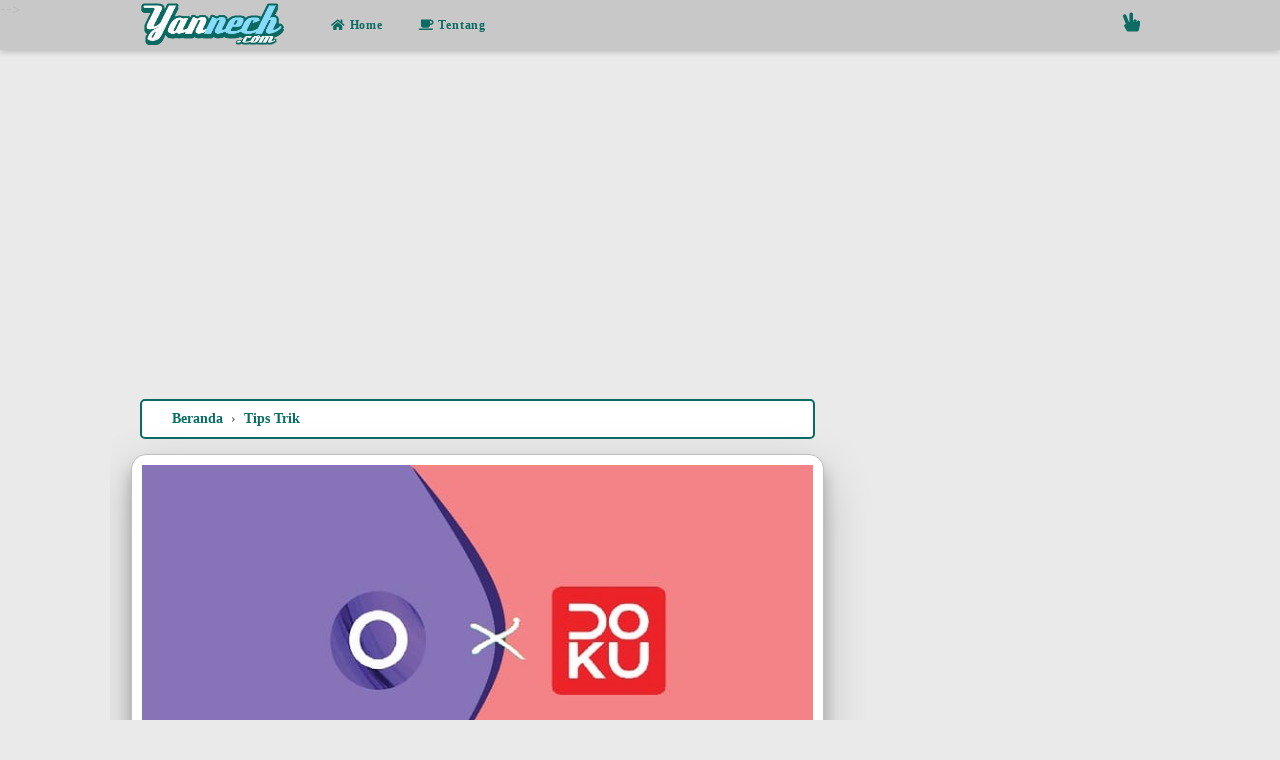

--- FILE ---
content_type: text/html; charset=utf-8
request_url: https://www.google.com/recaptcha/api2/aframe
body_size: 267
content:
<!DOCTYPE HTML><html><head><meta http-equiv="content-type" content="text/html; charset=UTF-8"></head><body><script nonce="7qaYDSg-yRwPm5QIcZCxOQ">/** Anti-fraud and anti-abuse applications only. See google.com/recaptcha */ try{var clients={'sodar':'https://pagead2.googlesyndication.com/pagead/sodar?'};window.addEventListener("message",function(a){try{if(a.source===window.parent){var b=JSON.parse(a.data);var c=clients[b['id']];if(c){var d=document.createElement('img');d.src=c+b['params']+'&rc='+(localStorage.getItem("rc::a")?sessionStorage.getItem("rc::b"):"");window.document.body.appendChild(d);sessionStorage.setItem("rc::e",parseInt(sessionStorage.getItem("rc::e")||0)+1);localStorage.setItem("rc::h",'1768831766905');}}}catch(b){}});window.parent.postMessage("_grecaptcha_ready", "*");}catch(b){}</script></body></html>

--- FILE ---
content_type: text/javascript; charset=UTF-8
request_url: https://www.yannech.com/feeds/posts/default/-/Tips%20Trik?alt=json-in-script&callback=bacajuga&max-results=5
body_size: 3321
content:
// API callback
bacajuga({"version":"1.0","encoding":"UTF-8","feed":{"xmlns":"http://www.w3.org/2005/Atom","xmlns$openSearch":"http://a9.com/-/spec/opensearchrss/1.0/","xmlns$blogger":"http://schemas.google.com/blogger/2008","xmlns$georss":"http://www.georss.org/georss","xmlns$gd":"http://schemas.google.com/g/2005","xmlns$thr":"http://purl.org/syndication/thread/1.0","id":{"$t":"tag:blogger.com,1999:blog-1958455734394411266"},"updated":{"$t":"2025-11-28T09:44:05.476+07:00"},"category":[{"term":"Tips Android"},{"term":"Tips Trik"},{"term":"Tips Komputer"},{"term":"Whatsapp"},{"term":"Clash Of Clans"},{"term":"PointBlank"},{"term":"Tips Game"},{"term":"8 Ball Pool"},{"term":"Facebook"},{"term":"Youtube"},{"term":"Arena Of Valor"},{"term":"Gmail"},{"term":"Media Sosial"},{"term":"Instagram"},{"term":"Discord"},{"term":"Aplikasi"},{"term":"Reviuw Game"},{"term":"Mobile Legends"},{"term":"Internet"},{"term":"Line"},{"term":"Tiktok"}],"title":{"type":"text","$t":"Yannech.com"},"subtitle":{"type":"html","$t":"Tutorial Tips dan Trik"},"link":[{"rel":"http://schemas.google.com/g/2005#feed","type":"application/atom+xml","href":"https:\/\/www.yannech.com\/feeds\/posts\/default"},{"rel":"self","type":"application/atom+xml","href":"https:\/\/www.blogger.com\/feeds\/1958455734394411266\/posts\/default\/-\/Tips+Trik?alt=json-in-script\u0026max-results=5"},{"rel":"alternate","type":"text/html","href":"https:\/\/www.yannech.com\/search\/label\/Tips%20Trik"},{"rel":"hub","href":"http://pubsubhubbub.appspot.com/"},{"rel":"next","type":"application/atom+xml","href":"https:\/\/www.blogger.com\/feeds\/1958455734394411266\/posts\/default\/-\/Tips+Trik\/-\/Tips+Trik?alt=json-in-script\u0026start-index=6\u0026max-results=5"}],"author":[{"name":{"$t":"Riyantono"},"uri":{"$t":"http:\/\/www.blogger.com\/profile\/01248020391878767816"},"email":{"$t":"noreply@blogger.com"},"gd$image":{"rel":"http://schemas.google.com/g/2005#thumbnail","width":"32","height":"32","src":"\/\/blogger.googleusercontent.com\/img\/b\/R29vZ2xl\/AVvXsEjKiVKTvW7dkFZ51R7YrtTT7-wjpRdvqoe08g8GK-kmxHNqRAPnkZ4rpZbOHePOCPjQnKupUd_phceg8Han6i8gLcmEnRdpI04GW3TiHEdqQRWxtmhXgnCrp6Eqk0hbf6Y\/s220\/Logo+Yannech.jpg"}}],"generator":{"version":"7.00","uri":"http://www.blogger.com","$t":"Blogger"},"openSearch$totalResults":{"$t":"73"},"openSearch$startIndex":{"$t":"1"},"openSearch$itemsPerPage":{"$t":"5"},"entry":[{"id":{"$t":"tag:blogger.com,1999:blog-1958455734394411266.post-8615047590869521999"},"published":{"$t":"2024-08-03T09:44:00.000+07:00"},"updated":{"$t":"2024-08-03T09:44:04.162+07:00"},"category":[{"scheme":"http://www.blogger.com/atom/ns#","term":"Tips Trik"}],"title":{"type":"text","$t":"Cara Blokir semua notifikasi saat main Game"},"summary":{"type":"text","$t":"Cara Blokir Notifikasi saat main game - Banyak yang belum tahu gimana sih caranya blokir notifikasi saat bermain game, entah itu panggilan masuk ataupun notifikasi yang menganggu.Padahal fitur smartphone sendiri telah ada loh fitur untuk memblokir semua notifikasi yang menggangu, lebih tepatnya saat bermain game.Seperti notifikasi pop-up whatsapp, instagram, facebook yang menggangu dan sering "},"link":[{"rel":"replies","type":"application/atom+xml","href":"https:\/\/www.yannech.com\/feeds\/8615047590869521999\/comments\/default","title":"Posting Komentar"},{"rel":"replies","type":"text/html","href":"https:\/\/www.yannech.com\/2024\/08\/cara-blokir-notifikasi-saat-main-game.html#comment-form","title":"0 Komentar"},{"rel":"edit","type":"application/atom+xml","href":"https:\/\/www.blogger.com\/feeds\/1958455734394411266\/posts\/default\/8615047590869521999"},{"rel":"self","type":"application/atom+xml","href":"https:\/\/www.blogger.com\/feeds\/1958455734394411266\/posts\/default\/8615047590869521999"},{"rel":"alternate","type":"text/html","href":"https:\/\/www.yannech.com\/2024\/08\/cara-blokir-notifikasi-saat-main-game.html","title":"Cara Blokir semua notifikasi saat main Game"}],"author":[{"name":{"$t":"Riyantono"},"uri":{"$t":"http:\/\/www.blogger.com\/profile\/01248020391878767816"},"email":{"$t":"noreply@blogger.com"},"gd$image":{"rel":"http://schemas.google.com/g/2005#thumbnail","width":"32","height":"32","src":"\/\/blogger.googleusercontent.com\/img\/b\/R29vZ2xl\/AVvXsEjKiVKTvW7dkFZ51R7YrtTT7-wjpRdvqoe08g8GK-kmxHNqRAPnkZ4rpZbOHePOCPjQnKupUd_phceg8Han6i8gLcmEnRdpI04GW3TiHEdqQRWxtmhXgnCrp6Eqk0hbf6Y\/s220\/Logo+Yannech.jpg"}}],"media$thumbnail":{"xmlns$media":"http://search.yahoo.com/mrss/","url":"https:\/\/blogger.googleusercontent.com\/img\/b\/R29vZ2xl\/AVvXsEgOMFek94_m9l9htycx1ltw-MV6i_VAGuaiFEc3EP4ZR4z6ASb_QCy0pqoz8cI5R61_TS3YqXxxouTbCR-EK3gxQviJ3COj1OepTTaHocdlzwxaefRko583K20Am0VS9upvrfxIhRrEVBwf8qpsU97CJz6xxoMAMjjx0PgBDlvahtQaCTHt8cwEy8SL4dnO\/s72-c\/blokir-notif.jpg","height":"72","width":"72"},"thr$total":{"$t":"0"}},{"id":{"$t":"tag:blogger.com,1999:blog-1958455734394411266.post-4024047812873296824"},"published":{"$t":"2024-07-29T09:30:00.000+07:00"},"updated":{"$t":"2024-07-29T09:30:22.674+07:00"},"category":[{"scheme":"http://www.blogger.com/atom/ns#","term":"Tips Trik"}],"title":{"type":"text","$t":"Cara Buat Logo dalam Hitungan detik"},"summary":{"type":"text","$t":"Cara Buat logo mudah dan cepat - Di era digital saat ini untuk membuat logo atau mencari referensi gambar logo sangat-sangat gampang.Bahkan kamu bisa menentukan sendiri Logo seperti apa yang kamu inginkan, hanya dengan mengetikan nama bisnis mu berbagai contoh gambar pun akan muncul dan tinggal pilih yang kamu suka.Melalui website ini kamu bisa membuat logo dengan nama bisnis mu dengan sangat "},"link":[{"rel":"replies","type":"application/atom+xml","href":"https:\/\/www.yannech.com\/feeds\/4024047812873296824\/comments\/default","title":"Posting Komentar"},{"rel":"replies","type":"text/html","href":"https:\/\/www.yannech.com\/2024\/07\/cara-buat-logo-dalam-hitungan-detik.html#comment-form","title":"0 Komentar"},{"rel":"edit","type":"application/atom+xml","href":"https:\/\/www.blogger.com\/feeds\/1958455734394411266\/posts\/default\/4024047812873296824"},{"rel":"self","type":"application/atom+xml","href":"https:\/\/www.blogger.com\/feeds\/1958455734394411266\/posts\/default\/4024047812873296824"},{"rel":"alternate","type":"text/html","href":"https:\/\/www.yannech.com\/2024\/07\/cara-buat-logo-dalam-hitungan-detik.html","title":"Cara Buat Logo dalam Hitungan detik"}],"author":[{"name":{"$t":"Riyantono"},"uri":{"$t":"http:\/\/www.blogger.com\/profile\/01248020391878767816"},"email":{"$t":"noreply@blogger.com"},"gd$image":{"rel":"http://schemas.google.com/g/2005#thumbnail","width":"32","height":"32","src":"\/\/blogger.googleusercontent.com\/img\/b\/R29vZ2xl\/AVvXsEjKiVKTvW7dkFZ51R7YrtTT7-wjpRdvqoe08g8GK-kmxHNqRAPnkZ4rpZbOHePOCPjQnKupUd_phceg8Han6i8gLcmEnRdpI04GW3TiHEdqQRWxtmhXgnCrp6Eqk0hbf6Y\/s220\/Logo+Yannech.jpg"}}],"media$thumbnail":{"xmlns$media":"http://search.yahoo.com/mrss/","url":"https:\/\/blogger.googleusercontent.com\/img\/b\/R29vZ2xl\/AVvXsEjpLF1KYNlCmPcrG34KTKFYrIDEjMgIOnQEckXUi57Ej3mgq9nW_k9KdfK3JMSW0gwTWalmf2ad8KTa5YSvwCGUEhbBxrTplUWoVMZpiBfhM8R3vyDhnLmcDyXOXUT-q1Hm0NTWSCz7v8iGdl78Slfv40tcV1jwOp1yCvJqQ4mTW1cVRmEAqF8Cykvha91S\/s72-c\/logothum.jpg","height":"72","width":"72"},"thr$total":{"$t":"0"}},{"id":{"$t":"tag:blogger.com,1999:blog-1958455734394411266.post-1925696285514403796"},"published":{"$t":"2023-10-28T09:54:00.001+07:00"},"updated":{"$t":"2023-10-28T09:54:25.737+07:00"},"category":[{"scheme":"http://www.blogger.com/atom/ns#","term":"Tips Trik"}],"title":{"type":"text","$t":"Cara Tau Judul Lagu Dari Video Short"},"summary":{"type":"text","$t":"Cara Mengetahui Judul Lagu Dengan Suara - Ketika tidak sengaja mendengarkan musik yang di pake di video-video short reels atau di tempat lain terkadang rasa penasaran ingin tahu apa judul lagu tersebut membuat kita bertanya ke pemilik video.Seperti, apa judul lagunya atau lagunya apa? Nah ini yang membuat rasa ingin tahu judul lagu menjadi-jadi sebab terkadang respown pemilik video tidak langsung"},"link":[{"rel":"replies","type":"application/atom+xml","href":"https:\/\/www.yannech.com\/feeds\/1925696285514403796\/comments\/default","title":"Posting Komentar"},{"rel":"replies","type":"text/html","href":"https:\/\/www.yannech.com\/2023\/10\/cara-tau-judul-lagu-dari-video-short.html#comment-form","title":"0 Komentar"},{"rel":"edit","type":"application/atom+xml","href":"https:\/\/www.blogger.com\/feeds\/1958455734394411266\/posts\/default\/1925696285514403796"},{"rel":"self","type":"application/atom+xml","href":"https:\/\/www.blogger.com\/feeds\/1958455734394411266\/posts\/default\/1925696285514403796"},{"rel":"alternate","type":"text/html","href":"https:\/\/www.yannech.com\/2023\/10\/cara-tau-judul-lagu-dari-video-short.html","title":"Cara Tau Judul Lagu Dari Video Short"}],"author":[{"name":{"$t":"Riyantono"},"uri":{"$t":"http:\/\/www.blogger.com\/profile\/01248020391878767816"},"email":{"$t":"noreply@blogger.com"},"gd$image":{"rel":"http://schemas.google.com/g/2005#thumbnail","width":"32","height":"32","src":"\/\/blogger.googleusercontent.com\/img\/b\/R29vZ2xl\/AVvXsEjKiVKTvW7dkFZ51R7YrtTT7-wjpRdvqoe08g8GK-kmxHNqRAPnkZ4rpZbOHePOCPjQnKupUd_phceg8Han6i8gLcmEnRdpI04GW3TiHEdqQRWxtmhXgnCrp6Eqk0hbf6Y\/s220\/Logo+Yannech.jpg"}}],"media$thumbnail":{"xmlns$media":"http://search.yahoo.com/mrss/","url":"https:\/\/blogger.googleusercontent.com\/img\/b\/R29vZ2xl\/AVvXsEiAh0VJoCSaK1kjXK_gNQNuN1nAB7kMbh7XNC4uhJoeG2ucpQtBDaZLMvR25fypKh947CAgQSYX4H5vU96SQc4u-MFq1IrYGPbvB2mAHHfXtI8gfqsZ3HgsVMwRG0QEbOBqdbUF2H2dLVqoZFwD9DzvRaK2FSN8PkTBEGWgrA54PWneG27-HSHM0XHAX7XG\/s72-c\/cari-tahu-judul-lagu-video.jpg","height":"72","width":"72"},"thr$total":{"$t":"0"}},{"id":{"$t":"tag:blogger.com,1999:blog-1958455734394411266.post-3052708196990418293"},"published":{"$t":"2023-07-01T23:58:00.000+07:00"},"updated":{"$t":"2023-07-01T23:58:18.172+07:00"},"category":[{"scheme":"http://www.blogger.com/atom/ns#","term":"Tips Trik"}],"title":{"type":"text","$t":"Cara Ubah Pulsa Jadi Saldo Gopay, Buat Topup"},"summary":{"type":"text","$t":"Cara Mengbah Pulsa Jadi Saldo Gopay - Pulsa selain hanya bisa digunakan untuk membeli kouta internet, ternyata pulsa juga bisa loh digunakan untuk transaksi lainnya seperti bayar tagihan, transaksi online dan membeli voucher.Dengan mengubah pulsa menjadi saldo gopay banyak keperluan lain yang bisa diandalkan untuk berbagai macam transaksi. Jika kamu punya banyak pulsa bisa banget nih di ubah jadi"},"link":[{"rel":"replies","type":"application/atom+xml","href":"https:\/\/www.yannech.com\/feeds\/3052708196990418293\/comments\/default","title":"Posting Komentar"},{"rel":"replies","type":"text/html","href":"https:\/\/www.yannech.com\/2023\/07\/cara-ubah-pulsa-jadi-saldo-gopay-topup.html#comment-form","title":"0 Komentar"},{"rel":"edit","type":"application/atom+xml","href":"https:\/\/www.blogger.com\/feeds\/1958455734394411266\/posts\/default\/3052708196990418293"},{"rel":"self","type":"application/atom+xml","href":"https:\/\/www.blogger.com\/feeds\/1958455734394411266\/posts\/default\/3052708196990418293"},{"rel":"alternate","type":"text/html","href":"https:\/\/www.yannech.com\/2023\/07\/cara-ubah-pulsa-jadi-saldo-gopay-topup.html","title":"Cara Ubah Pulsa Jadi Saldo Gopay, Buat Topup"}],"author":[{"name":{"$t":"Riyantono"},"uri":{"$t":"http:\/\/www.blogger.com\/profile\/01248020391878767816"},"email":{"$t":"noreply@blogger.com"},"gd$image":{"rel":"http://schemas.google.com/g/2005#thumbnail","width":"32","height":"32","src":"\/\/blogger.googleusercontent.com\/img\/b\/R29vZ2xl\/AVvXsEjKiVKTvW7dkFZ51R7YrtTT7-wjpRdvqoe08g8GK-kmxHNqRAPnkZ4rpZbOHePOCPjQnKupUd_phceg8Han6i8gLcmEnRdpI04GW3TiHEdqQRWxtmhXgnCrp6Eqk0hbf6Y\/s220\/Logo+Yannech.jpg"}}],"media$thumbnail":{"xmlns$media":"http://search.yahoo.com/mrss/","url":"https:\/\/blogger.googleusercontent.com\/img\/b\/R29vZ2xl\/AVvXsEgz8AqUPBI5rrMp1Mvg8LKZlR6u7ssBD1E4vmVU52TvVzTRESAAYiTvcq6AsvwXREyQlHgK4ziVtqJNh9PYufH0-cE5Wt1FmpEuBJpWxNVHs2U4cdLpfavQRsfIY-2fnuZtcjs0C_qNhZ2cnjhJB8-YFz5xVCqcqtpAOmXilWGxhHOD5p1G_ju8yzbExcOZ\/s72-c\/pulsa-ke-gopay.jpg","height":"72","width":"72"},"thr$total":{"$t":"0"}},{"id":{"$t":"tag:blogger.com,1999:blog-1958455734394411266.post-8605969838984819448"},"published":{"$t":"2023-06-29T11:31:00.002+07:00"},"updated":{"$t":"2023-07-02T00:03:24.554+07:00"},"category":[{"scheme":"http://www.blogger.com/atom/ns#","term":"Tips Trik"}],"title":{"type":"text","$t":"Cara Ubah Pulsa Jadi Saldo DANA, Praktis dan Cepat"},"summary":{"type":"text","$t":"Cara Ubah Pulsa Jadi Saldo DANA - Pulsa selain hanya untuk kebutuhan telekomunikasi juga bisa loh digunakan untuk kebutuhan lain seperti keperluan berbagai macam transaksi. Namun kamu harus lebih dulu mengubah pulsa menjadi saldo DANA.Dengan mengubah pulsa menjadi saldo DANA dapat memungkinkan pengguna untuk menyimpan pulsa dalam bentuk uang digital yang bisa digunakan untuk berbagai transaksi "},"link":[{"rel":"replies","type":"application/atom+xml","href":"https:\/\/www.yannech.com\/feeds\/8605969838984819448\/comments\/default","title":"Posting Komentar"},{"rel":"replies","type":"text/html","href":"https:\/\/www.yannech.com\/2023\/06\/cara-ubah-pulsa-jadi-saldo-dana-praktis.html#comment-form","title":"0 Komentar"},{"rel":"edit","type":"application/atom+xml","href":"https:\/\/www.blogger.com\/feeds\/1958455734394411266\/posts\/default\/8605969838984819448"},{"rel":"self","type":"application/atom+xml","href":"https:\/\/www.blogger.com\/feeds\/1958455734394411266\/posts\/default\/8605969838984819448"},{"rel":"alternate","type":"text/html","href":"https:\/\/www.yannech.com\/2023\/06\/cara-ubah-pulsa-jadi-saldo-dana-praktis.html","title":"Cara Ubah Pulsa Jadi Saldo DANA, Praktis dan Cepat"}],"author":[{"name":{"$t":"Riyantono"},"uri":{"$t":"http:\/\/www.blogger.com\/profile\/01248020391878767816"},"email":{"$t":"noreply@blogger.com"},"gd$image":{"rel":"http://schemas.google.com/g/2005#thumbnail","width":"32","height":"32","src":"\/\/blogger.googleusercontent.com\/img\/b\/R29vZ2xl\/AVvXsEjKiVKTvW7dkFZ51R7YrtTT7-wjpRdvqoe08g8GK-kmxHNqRAPnkZ4rpZbOHePOCPjQnKupUd_phceg8Han6i8gLcmEnRdpI04GW3TiHEdqQRWxtmhXgnCrp6Eqk0hbf6Y\/s220\/Logo+Yannech.jpg"}}],"media$thumbnail":{"xmlns$media":"http://search.yahoo.com/mrss/","url":"https:\/\/blogger.googleusercontent.com\/img\/b\/R29vZ2xl\/AVvXsEjtQ1RnTIuTQ6B5EQSnk3PnIgkU5OjN-e2N_P2zR8V2wdkgHPUoECKw0TJPCgHBbrspjMkxwcUqO1JiqSdvg-l6RV5kYad39vT9GTurfvybtpbmBBdLgs1wxRfS6-QQGTP8T2J3vxkNZD9rPeLgGh_10nd9kp_nzBIIzf5RDrJj2OnoR6Njsb68_sFbBvZ8\/s72-c\/ubah-pulsa-ke-dana.jpg","height":"72","width":"72"},"thr$total":{"$t":"0"}}]}});

--- FILE ---
content_type: text/javascript; charset=UTF-8
request_url: https://www.yannech.com/feeds/posts/default/-/Tips%20Trik?alt=json-in-script&callback=relpostimgcuplik&max-results=25
body_size: 11558
content:
// API callback
relpostimgcuplik({"version":"1.0","encoding":"UTF-8","feed":{"xmlns":"http://www.w3.org/2005/Atom","xmlns$openSearch":"http://a9.com/-/spec/opensearchrss/1.0/","xmlns$blogger":"http://schemas.google.com/blogger/2008","xmlns$georss":"http://www.georss.org/georss","xmlns$gd":"http://schemas.google.com/g/2005","xmlns$thr":"http://purl.org/syndication/thread/1.0","id":{"$t":"tag:blogger.com,1999:blog-1958455734394411266"},"updated":{"$t":"2025-11-28T09:44:05.476+07:00"},"category":[{"term":"Tips Android"},{"term":"Tips Trik"},{"term":"Tips Komputer"},{"term":"Whatsapp"},{"term":"Clash Of Clans"},{"term":"PointBlank"},{"term":"Tips Game"},{"term":"8 Ball Pool"},{"term":"Facebook"},{"term":"Youtube"},{"term":"Arena Of Valor"},{"term":"Gmail"},{"term":"Media Sosial"},{"term":"Instagram"},{"term":"Discord"},{"term":"Aplikasi"},{"term":"Reviuw Game"},{"term":"Mobile Legends"},{"term":"Internet"},{"term":"Line"},{"term":"Tiktok"}],"title":{"type":"text","$t":"Yannech.com"},"subtitle":{"type":"html","$t":"Tutorial Tips dan Trik"},"link":[{"rel":"http://schemas.google.com/g/2005#feed","type":"application/atom+xml","href":"https:\/\/www.yannech.com\/feeds\/posts\/default"},{"rel":"self","type":"application/atom+xml","href":"https:\/\/www.blogger.com\/feeds\/1958455734394411266\/posts\/default\/-\/Tips+Trik?alt=json-in-script"},{"rel":"alternate","type":"text/html","href":"https:\/\/www.yannech.com\/search\/label\/Tips%20Trik"},{"rel":"hub","href":"http://pubsubhubbub.appspot.com/"},{"rel":"next","type":"application/atom+xml","href":"https:\/\/www.blogger.com\/feeds\/1958455734394411266\/posts\/default\/-\/Tips+Trik\/-\/Tips+Trik?alt=json-in-script\u0026start-index=26\u0026max-results=25"}],"author":[{"name":{"$t":"Riyantono"},"uri":{"$t":"http:\/\/www.blogger.com\/profile\/01248020391878767816"},"email":{"$t":"noreply@blogger.com"},"gd$image":{"rel":"http://schemas.google.com/g/2005#thumbnail","width":"32","height":"32","src":"\/\/blogger.googleusercontent.com\/img\/b\/R29vZ2xl\/AVvXsEjKiVKTvW7dkFZ51R7YrtTT7-wjpRdvqoe08g8GK-kmxHNqRAPnkZ4rpZbOHePOCPjQnKupUd_phceg8Han6i8gLcmEnRdpI04GW3TiHEdqQRWxtmhXgnCrp6Eqk0hbf6Y\/s220\/Logo+Yannech.jpg"}}],"generator":{"version":"7.00","uri":"http://www.blogger.com","$t":"Blogger"},"openSearch$totalResults":{"$t":"73"},"openSearch$startIndex":{"$t":"1"},"openSearch$itemsPerPage":{"$t":"25"},"entry":[{"id":{"$t":"tag:blogger.com,1999:blog-1958455734394411266.post-8615047590869521999"},"published":{"$t":"2024-08-03T09:44:00.000+07:00"},"updated":{"$t":"2024-08-03T09:44:04.162+07:00"},"category":[{"scheme":"http://www.blogger.com/atom/ns#","term":"Tips Trik"}],"title":{"type":"text","$t":"Cara Blokir semua notifikasi saat main Game"},"summary":{"type":"text","$t":"Cara Blokir Notifikasi saat main game - Banyak yang belum tahu gimana sih caranya blokir notifikasi saat bermain game, entah itu panggilan masuk ataupun notifikasi yang menganggu.Padahal fitur smartphone sendiri telah ada loh fitur untuk memblokir semua notifikasi yang menggangu, lebih tepatnya saat bermain game.Seperti notifikasi pop-up whatsapp, instagram, facebook yang menggangu dan sering "},"link":[{"rel":"replies","type":"application/atom+xml","href":"https:\/\/www.yannech.com\/feeds\/8615047590869521999\/comments\/default","title":"Posting Komentar"},{"rel":"replies","type":"text/html","href":"https:\/\/www.yannech.com\/2024\/08\/cara-blokir-notifikasi-saat-main-game.html#comment-form","title":"0 Komentar"},{"rel":"edit","type":"application/atom+xml","href":"https:\/\/www.blogger.com\/feeds\/1958455734394411266\/posts\/default\/8615047590869521999"},{"rel":"self","type":"application/atom+xml","href":"https:\/\/www.blogger.com\/feeds\/1958455734394411266\/posts\/default\/8615047590869521999"},{"rel":"alternate","type":"text/html","href":"https:\/\/www.yannech.com\/2024\/08\/cara-blokir-notifikasi-saat-main-game.html","title":"Cara Blokir semua notifikasi saat main Game"}],"author":[{"name":{"$t":"Riyantono"},"uri":{"$t":"http:\/\/www.blogger.com\/profile\/01248020391878767816"},"email":{"$t":"noreply@blogger.com"},"gd$image":{"rel":"http://schemas.google.com/g/2005#thumbnail","width":"32","height":"32","src":"\/\/blogger.googleusercontent.com\/img\/b\/R29vZ2xl\/AVvXsEjKiVKTvW7dkFZ51R7YrtTT7-wjpRdvqoe08g8GK-kmxHNqRAPnkZ4rpZbOHePOCPjQnKupUd_phceg8Han6i8gLcmEnRdpI04GW3TiHEdqQRWxtmhXgnCrp6Eqk0hbf6Y\/s220\/Logo+Yannech.jpg"}}],"media$thumbnail":{"xmlns$media":"http://search.yahoo.com/mrss/","url":"https:\/\/blogger.googleusercontent.com\/img\/b\/R29vZ2xl\/AVvXsEgOMFek94_m9l9htycx1ltw-MV6i_VAGuaiFEc3EP4ZR4z6ASb_QCy0pqoz8cI5R61_TS3YqXxxouTbCR-EK3gxQviJ3COj1OepTTaHocdlzwxaefRko583K20Am0VS9upvrfxIhRrEVBwf8qpsU97CJz6xxoMAMjjx0PgBDlvahtQaCTHt8cwEy8SL4dnO\/s72-c\/blokir-notif.jpg","height":"72","width":"72"},"thr$total":{"$t":"0"}},{"id":{"$t":"tag:blogger.com,1999:blog-1958455734394411266.post-4024047812873296824"},"published":{"$t":"2024-07-29T09:30:00.000+07:00"},"updated":{"$t":"2024-07-29T09:30:22.674+07:00"},"category":[{"scheme":"http://www.blogger.com/atom/ns#","term":"Tips Trik"}],"title":{"type":"text","$t":"Cara Buat Logo dalam Hitungan detik"},"summary":{"type":"text","$t":"Cara Buat logo mudah dan cepat - Di era digital saat ini untuk membuat logo atau mencari referensi gambar logo sangat-sangat gampang.Bahkan kamu bisa menentukan sendiri Logo seperti apa yang kamu inginkan, hanya dengan mengetikan nama bisnis mu berbagai contoh gambar pun akan muncul dan tinggal pilih yang kamu suka.Melalui website ini kamu bisa membuat logo dengan nama bisnis mu dengan sangat "},"link":[{"rel":"replies","type":"application/atom+xml","href":"https:\/\/www.yannech.com\/feeds\/4024047812873296824\/comments\/default","title":"Posting Komentar"},{"rel":"replies","type":"text/html","href":"https:\/\/www.yannech.com\/2024\/07\/cara-buat-logo-dalam-hitungan-detik.html#comment-form","title":"0 Komentar"},{"rel":"edit","type":"application/atom+xml","href":"https:\/\/www.blogger.com\/feeds\/1958455734394411266\/posts\/default\/4024047812873296824"},{"rel":"self","type":"application/atom+xml","href":"https:\/\/www.blogger.com\/feeds\/1958455734394411266\/posts\/default\/4024047812873296824"},{"rel":"alternate","type":"text/html","href":"https:\/\/www.yannech.com\/2024\/07\/cara-buat-logo-dalam-hitungan-detik.html","title":"Cara Buat Logo dalam Hitungan detik"}],"author":[{"name":{"$t":"Riyantono"},"uri":{"$t":"http:\/\/www.blogger.com\/profile\/01248020391878767816"},"email":{"$t":"noreply@blogger.com"},"gd$image":{"rel":"http://schemas.google.com/g/2005#thumbnail","width":"32","height":"32","src":"\/\/blogger.googleusercontent.com\/img\/b\/R29vZ2xl\/AVvXsEjKiVKTvW7dkFZ51R7YrtTT7-wjpRdvqoe08g8GK-kmxHNqRAPnkZ4rpZbOHePOCPjQnKupUd_phceg8Han6i8gLcmEnRdpI04GW3TiHEdqQRWxtmhXgnCrp6Eqk0hbf6Y\/s220\/Logo+Yannech.jpg"}}],"media$thumbnail":{"xmlns$media":"http://search.yahoo.com/mrss/","url":"https:\/\/blogger.googleusercontent.com\/img\/b\/R29vZ2xl\/AVvXsEjpLF1KYNlCmPcrG34KTKFYrIDEjMgIOnQEckXUi57Ej3mgq9nW_k9KdfK3JMSW0gwTWalmf2ad8KTa5YSvwCGUEhbBxrTplUWoVMZpiBfhM8R3vyDhnLmcDyXOXUT-q1Hm0NTWSCz7v8iGdl78Slfv40tcV1jwOp1yCvJqQ4mTW1cVRmEAqF8Cykvha91S\/s72-c\/logothum.jpg","height":"72","width":"72"},"thr$total":{"$t":"0"}},{"id":{"$t":"tag:blogger.com,1999:blog-1958455734394411266.post-1925696285514403796"},"published":{"$t":"2023-10-28T09:54:00.001+07:00"},"updated":{"$t":"2023-10-28T09:54:25.737+07:00"},"category":[{"scheme":"http://www.blogger.com/atom/ns#","term":"Tips Trik"}],"title":{"type":"text","$t":"Cara Tau Judul Lagu Dari Video Short"},"summary":{"type":"text","$t":"Cara Mengetahui Judul Lagu Dengan Suara - Ketika tidak sengaja mendengarkan musik yang di pake di video-video short reels atau di tempat lain terkadang rasa penasaran ingin tahu apa judul lagu tersebut membuat kita bertanya ke pemilik video.Seperti, apa judul lagunya atau lagunya apa? Nah ini yang membuat rasa ingin tahu judul lagu menjadi-jadi sebab terkadang respown pemilik video tidak langsung"},"link":[{"rel":"replies","type":"application/atom+xml","href":"https:\/\/www.yannech.com\/feeds\/1925696285514403796\/comments\/default","title":"Posting Komentar"},{"rel":"replies","type":"text/html","href":"https:\/\/www.yannech.com\/2023\/10\/cara-tau-judul-lagu-dari-video-short.html#comment-form","title":"0 Komentar"},{"rel":"edit","type":"application/atom+xml","href":"https:\/\/www.blogger.com\/feeds\/1958455734394411266\/posts\/default\/1925696285514403796"},{"rel":"self","type":"application/atom+xml","href":"https:\/\/www.blogger.com\/feeds\/1958455734394411266\/posts\/default\/1925696285514403796"},{"rel":"alternate","type":"text/html","href":"https:\/\/www.yannech.com\/2023\/10\/cara-tau-judul-lagu-dari-video-short.html","title":"Cara Tau Judul Lagu Dari Video Short"}],"author":[{"name":{"$t":"Riyantono"},"uri":{"$t":"http:\/\/www.blogger.com\/profile\/01248020391878767816"},"email":{"$t":"noreply@blogger.com"},"gd$image":{"rel":"http://schemas.google.com/g/2005#thumbnail","width":"32","height":"32","src":"\/\/blogger.googleusercontent.com\/img\/b\/R29vZ2xl\/AVvXsEjKiVKTvW7dkFZ51R7YrtTT7-wjpRdvqoe08g8GK-kmxHNqRAPnkZ4rpZbOHePOCPjQnKupUd_phceg8Han6i8gLcmEnRdpI04GW3TiHEdqQRWxtmhXgnCrp6Eqk0hbf6Y\/s220\/Logo+Yannech.jpg"}}],"media$thumbnail":{"xmlns$media":"http://search.yahoo.com/mrss/","url":"https:\/\/blogger.googleusercontent.com\/img\/b\/R29vZ2xl\/AVvXsEiAh0VJoCSaK1kjXK_gNQNuN1nAB7kMbh7XNC4uhJoeG2ucpQtBDaZLMvR25fypKh947CAgQSYX4H5vU96SQc4u-MFq1IrYGPbvB2mAHHfXtI8gfqsZ3HgsVMwRG0QEbOBqdbUF2H2dLVqoZFwD9DzvRaK2FSN8PkTBEGWgrA54PWneG27-HSHM0XHAX7XG\/s72-c\/cari-tahu-judul-lagu-video.jpg","height":"72","width":"72"},"thr$total":{"$t":"0"}},{"id":{"$t":"tag:blogger.com,1999:blog-1958455734394411266.post-3052708196990418293"},"published":{"$t":"2023-07-01T23:58:00.000+07:00"},"updated":{"$t":"2023-07-01T23:58:18.172+07:00"},"category":[{"scheme":"http://www.blogger.com/atom/ns#","term":"Tips Trik"}],"title":{"type":"text","$t":"Cara Ubah Pulsa Jadi Saldo Gopay, Buat Topup"},"summary":{"type":"text","$t":"Cara Mengbah Pulsa Jadi Saldo Gopay - Pulsa selain hanya bisa digunakan untuk membeli kouta internet, ternyata pulsa juga bisa loh digunakan untuk transaksi lainnya seperti bayar tagihan, transaksi online dan membeli voucher.Dengan mengubah pulsa menjadi saldo gopay banyak keperluan lain yang bisa diandalkan untuk berbagai macam transaksi. Jika kamu punya banyak pulsa bisa banget nih di ubah jadi"},"link":[{"rel":"replies","type":"application/atom+xml","href":"https:\/\/www.yannech.com\/feeds\/3052708196990418293\/comments\/default","title":"Posting Komentar"},{"rel":"replies","type":"text/html","href":"https:\/\/www.yannech.com\/2023\/07\/cara-ubah-pulsa-jadi-saldo-gopay-topup.html#comment-form","title":"0 Komentar"},{"rel":"edit","type":"application/atom+xml","href":"https:\/\/www.blogger.com\/feeds\/1958455734394411266\/posts\/default\/3052708196990418293"},{"rel":"self","type":"application/atom+xml","href":"https:\/\/www.blogger.com\/feeds\/1958455734394411266\/posts\/default\/3052708196990418293"},{"rel":"alternate","type":"text/html","href":"https:\/\/www.yannech.com\/2023\/07\/cara-ubah-pulsa-jadi-saldo-gopay-topup.html","title":"Cara Ubah Pulsa Jadi Saldo Gopay, Buat Topup"}],"author":[{"name":{"$t":"Riyantono"},"uri":{"$t":"http:\/\/www.blogger.com\/profile\/01248020391878767816"},"email":{"$t":"noreply@blogger.com"},"gd$image":{"rel":"http://schemas.google.com/g/2005#thumbnail","width":"32","height":"32","src":"\/\/blogger.googleusercontent.com\/img\/b\/R29vZ2xl\/AVvXsEjKiVKTvW7dkFZ51R7YrtTT7-wjpRdvqoe08g8GK-kmxHNqRAPnkZ4rpZbOHePOCPjQnKupUd_phceg8Han6i8gLcmEnRdpI04GW3TiHEdqQRWxtmhXgnCrp6Eqk0hbf6Y\/s220\/Logo+Yannech.jpg"}}],"media$thumbnail":{"xmlns$media":"http://search.yahoo.com/mrss/","url":"https:\/\/blogger.googleusercontent.com\/img\/b\/R29vZ2xl\/AVvXsEgz8AqUPBI5rrMp1Mvg8LKZlR6u7ssBD1E4vmVU52TvVzTRESAAYiTvcq6AsvwXREyQlHgK4ziVtqJNh9PYufH0-cE5Wt1FmpEuBJpWxNVHs2U4cdLpfavQRsfIY-2fnuZtcjs0C_qNhZ2cnjhJB8-YFz5xVCqcqtpAOmXilWGxhHOD5p1G_ju8yzbExcOZ\/s72-c\/pulsa-ke-gopay.jpg","height":"72","width":"72"},"thr$total":{"$t":"0"}},{"id":{"$t":"tag:blogger.com,1999:blog-1958455734394411266.post-8605969838984819448"},"published":{"$t":"2023-06-29T11:31:00.002+07:00"},"updated":{"$t":"2023-07-02T00:03:24.554+07:00"},"category":[{"scheme":"http://www.blogger.com/atom/ns#","term":"Tips Trik"}],"title":{"type":"text","$t":"Cara Ubah Pulsa Jadi Saldo DANA, Praktis dan Cepat"},"summary":{"type":"text","$t":"Cara Ubah Pulsa Jadi Saldo DANA - Pulsa selain hanya untuk kebutuhan telekomunikasi juga bisa loh digunakan untuk kebutuhan lain seperti keperluan berbagai macam transaksi. Namun kamu harus lebih dulu mengubah pulsa menjadi saldo DANA.Dengan mengubah pulsa menjadi saldo DANA dapat memungkinkan pengguna untuk menyimpan pulsa dalam bentuk uang digital yang bisa digunakan untuk berbagai transaksi "},"link":[{"rel":"replies","type":"application/atom+xml","href":"https:\/\/www.yannech.com\/feeds\/8605969838984819448\/comments\/default","title":"Posting Komentar"},{"rel":"replies","type":"text/html","href":"https:\/\/www.yannech.com\/2023\/06\/cara-ubah-pulsa-jadi-saldo-dana-praktis.html#comment-form","title":"0 Komentar"},{"rel":"edit","type":"application/atom+xml","href":"https:\/\/www.blogger.com\/feeds\/1958455734394411266\/posts\/default\/8605969838984819448"},{"rel":"self","type":"application/atom+xml","href":"https:\/\/www.blogger.com\/feeds\/1958455734394411266\/posts\/default\/8605969838984819448"},{"rel":"alternate","type":"text/html","href":"https:\/\/www.yannech.com\/2023\/06\/cara-ubah-pulsa-jadi-saldo-dana-praktis.html","title":"Cara Ubah Pulsa Jadi Saldo DANA, Praktis dan Cepat"}],"author":[{"name":{"$t":"Riyantono"},"uri":{"$t":"http:\/\/www.blogger.com\/profile\/01248020391878767816"},"email":{"$t":"noreply@blogger.com"},"gd$image":{"rel":"http://schemas.google.com/g/2005#thumbnail","width":"32","height":"32","src":"\/\/blogger.googleusercontent.com\/img\/b\/R29vZ2xl\/AVvXsEjKiVKTvW7dkFZ51R7YrtTT7-wjpRdvqoe08g8GK-kmxHNqRAPnkZ4rpZbOHePOCPjQnKupUd_phceg8Han6i8gLcmEnRdpI04GW3TiHEdqQRWxtmhXgnCrp6Eqk0hbf6Y\/s220\/Logo+Yannech.jpg"}}],"media$thumbnail":{"xmlns$media":"http://search.yahoo.com/mrss/","url":"https:\/\/blogger.googleusercontent.com\/img\/b\/R29vZ2xl\/AVvXsEjtQ1RnTIuTQ6B5EQSnk3PnIgkU5OjN-e2N_P2zR8V2wdkgHPUoECKw0TJPCgHBbrspjMkxwcUqO1JiqSdvg-l6RV5kYad39vT9GTurfvybtpbmBBdLgs1wxRfS6-QQGTP8T2J3vxkNZD9rPeLgGh_10nd9kp_nzBIIzf5RDrJj2OnoR6Njsb68_sFbBvZ8\/s72-c\/ubah-pulsa-ke-dana.jpg","height":"72","width":"72"},"thr$total":{"$t":"0"}},{"id":{"$t":"tag:blogger.com,1999:blog-1958455734394411266.post-830884086938326990"},"published":{"$t":"2023-06-12T11:59:00.002+07:00"},"updated":{"$t":"2023-06-12T11:59:44.009+07:00"},"category":[{"scheme":"http://www.blogger.com/atom/ns#","term":"Tips Trik"}],"title":{"type":"text","$t":"Cara Mengatasi Tidak Bisa Download dan Update di Play Store"},"summary":{"type":"text","$t":"Cara Atasi Tidak Bisa Unduh di Play Store - Play Store merupakan platform android untuk mengunduh berbagai macam aplikasi yang diinginkan. Tetapi terkadang Play Store kerap memiliki masalah seperti tidak bisa download ataupun update aplikasi.Sebenarnya, dari tidak bisa download di Play Stote bukan terjadi karena masalah pada Play Store, melainkan dari sistem android sendiri yang mengalami kendala"},"link":[{"rel":"replies","type":"application/atom+xml","href":"https:\/\/www.yannech.com\/feeds\/830884086938326990\/comments\/default","title":"Posting Komentar"},{"rel":"replies","type":"text/html","href":"https:\/\/www.yannech.com\/2023\/06\/cara-atasi-tidak-bisa-download-play-store.html#comment-form","title":"0 Komentar"},{"rel":"edit","type":"application/atom+xml","href":"https:\/\/www.blogger.com\/feeds\/1958455734394411266\/posts\/default\/830884086938326990"},{"rel":"self","type":"application/atom+xml","href":"https:\/\/www.blogger.com\/feeds\/1958455734394411266\/posts\/default\/830884086938326990"},{"rel":"alternate","type":"text/html","href":"https:\/\/www.yannech.com\/2023\/06\/cara-atasi-tidak-bisa-download-play-store.html","title":"Cara Mengatasi Tidak Bisa Download dan Update di Play Store"}],"author":[{"name":{"$t":"Riyantono"},"uri":{"$t":"http:\/\/www.blogger.com\/profile\/01248020391878767816"},"email":{"$t":"noreply@blogger.com"},"gd$image":{"rel":"http://schemas.google.com/g/2005#thumbnail","width":"32","height":"32","src":"\/\/blogger.googleusercontent.com\/img\/b\/R29vZ2xl\/AVvXsEjKiVKTvW7dkFZ51R7YrtTT7-wjpRdvqoe08g8GK-kmxHNqRAPnkZ4rpZbOHePOCPjQnKupUd_phceg8Han6i8gLcmEnRdpI04GW3TiHEdqQRWxtmhXgnCrp6Eqk0hbf6Y\/s220\/Logo+Yannech.jpg"}}],"media$thumbnail":{"xmlns$media":"http://search.yahoo.com/mrss/","url":"https:\/\/blogger.googleusercontent.com\/img\/b\/R29vZ2xl\/AVvXsEjRe7pjYQCzUrGExGJRoOM4URYSS_Y0WbolWtYpUMQgkdH5PmkhDoql3iRm8CBqFOOPMBIV1t2Pjv9pRbpfcABIPEI8MhJH6aHacqmn1Tnb7ubs1O9lWS3ogHU83IvfkGQeDi-3rol2qgS1umu_K2iUEi_BzbC3tcNxRHVYhUNU9_FU0tazXrHlfBS1-w\/s72-c\/atasi-tidak-bisa-update-play-store.jpg","height":"72","width":"72"},"thr$total":{"$t":"0"}},{"id":{"$t":"tag:blogger.com,1999:blog-1958455734394411266.post-7352554619353033973"},"published":{"$t":"2023-06-11T11:24:00.000+07:00"},"updated":{"$t":"2023-06-11T11:24:01.032+07:00"},"category":[{"scheme":"http://www.blogger.com/atom/ns#","term":"Tips Trik"}],"title":{"type":"text","$t":"Cara Hapus Metode Pembayaran Google Play Store"},"summary":{"type":"text","$t":"Cara Menghapus Metode Pembayaran di Play Store - Metode pembayaran di Google Play Store cukup banyak metode yang bisa digunakan. Mulai dari banyak pilihan aplikasi dompet digital yang bisa digunakan hingga ke provider dan kartu kridit ataupun debit.Seperti yang sudah kita semua tau kegunaan dari pembayaran di Google Play Store banyak hal yang bisa dilakukan. Seperti untuk melakukan topup ke dalam"},"link":[{"rel":"replies","type":"application/atom+xml","href":"https:\/\/www.yannech.com\/feeds\/7352554619353033973\/comments\/default","title":"Posting Komentar"},{"rel":"replies","type":"text/html","href":"https:\/\/www.yannech.com\/2023\/06\/cara-hapus-metode-pembayaran-google-play.html#comment-form","title":"0 Komentar"},{"rel":"edit","type":"application/atom+xml","href":"https:\/\/www.blogger.com\/feeds\/1958455734394411266\/posts\/default\/7352554619353033973"},{"rel":"self","type":"application/atom+xml","href":"https:\/\/www.blogger.com\/feeds\/1958455734394411266\/posts\/default\/7352554619353033973"},{"rel":"alternate","type":"text/html","href":"https:\/\/www.yannech.com\/2023\/06\/cara-hapus-metode-pembayaran-google-play.html","title":"Cara Hapus Metode Pembayaran Google Play Store"}],"author":[{"name":{"$t":"Riyantono"},"uri":{"$t":"http:\/\/www.blogger.com\/profile\/01248020391878767816"},"email":{"$t":"noreply@blogger.com"},"gd$image":{"rel":"http://schemas.google.com/g/2005#thumbnail","width":"32","height":"32","src":"\/\/blogger.googleusercontent.com\/img\/b\/R29vZ2xl\/AVvXsEjKiVKTvW7dkFZ51R7YrtTT7-wjpRdvqoe08g8GK-kmxHNqRAPnkZ4rpZbOHePOCPjQnKupUd_phceg8Han6i8gLcmEnRdpI04GW3TiHEdqQRWxtmhXgnCrp6Eqk0hbf6Y\/s220\/Logo+Yannech.jpg"}}],"media$thumbnail":{"xmlns$media":"http://search.yahoo.com/mrss/","url":"https:\/\/blogger.googleusercontent.com\/img\/b\/R29vZ2xl\/AVvXsEgyS4hBpSIdJRbH1Hmfs10s6uvNnkNQfN3pz3_NnUBDwciO6wAobh4S6ivXNzxCmSR4CVvgFCaknTV8u7HjGd1NHlw1Xi8toJIF1Ppx64Ni4eY1JqxOIjYfKhDOZSjT3JZu6K47-l1Fh0LWYN-heNTJNGIZQR71p2O1UguAQJSICX-WC0B07v4-tNjigA\/s72-c\/hapus-pembayaran-play-store.jpg","height":"72","width":"72"},"thr$total":{"$t":"0"}},{"id":{"$t":"tag:blogger.com,1999:blog-1958455734394411266.post-6077745538778327330"},"published":{"$t":"2023-06-10T08:53:00.002+07:00"},"updated":{"$t":"2023-06-10T08:55:08.854+07:00"},"category":[{"scheme":"http://www.blogger.com/atom/ns#","term":"Tips Trik"}],"title":{"type":"text","$t":"Cara Agar Pulsa Telkomsel Tidak Tersedot Otomatis"},"summary":{"type":"text","$t":"Cara Agar Pulsa Tidak Tersedot Telkomsel - Berbicara mengenai pulsa tersedot sendiri sering kali kita dapati di provider manapun termasuk Telkomsel. Seiring keluhan mengenai pulsa tersedot otomatis, Telkomsel telah memiliki fitur terbaru untuk menjaga pulsa agar tetap aman.Karena saat sedang melakukan internet menggunakan kouta data atau paket internet sering kali kita tidak sadar bahwa paket "},"link":[{"rel":"replies","type":"application/atom+xml","href":"https:\/\/www.yannech.com\/feeds\/6077745538778327330\/comments\/default","title":"Posting Komentar"},{"rel":"replies","type":"text/html","href":"https:\/\/www.yannech.com\/2023\/06\/cara-agar-pulsa-tidak-tersedot-telkomsel.html#comment-form","title":"0 Komentar"},{"rel":"edit","type":"application/atom+xml","href":"https:\/\/www.blogger.com\/feeds\/1958455734394411266\/posts\/default\/6077745538778327330"},{"rel":"self","type":"application/atom+xml","href":"https:\/\/www.blogger.com\/feeds\/1958455734394411266\/posts\/default\/6077745538778327330"},{"rel":"alternate","type":"text/html","href":"https:\/\/www.yannech.com\/2023\/06\/cara-agar-pulsa-tidak-tersedot-telkomsel.html","title":"Cara Agar Pulsa Telkomsel Tidak Tersedot Otomatis"}],"author":[{"name":{"$t":"Riyantono"},"uri":{"$t":"http:\/\/www.blogger.com\/profile\/01248020391878767816"},"email":{"$t":"noreply@blogger.com"},"gd$image":{"rel":"http://schemas.google.com/g/2005#thumbnail","width":"32","height":"32","src":"\/\/blogger.googleusercontent.com\/img\/b\/R29vZ2xl\/AVvXsEjKiVKTvW7dkFZ51R7YrtTT7-wjpRdvqoe08g8GK-kmxHNqRAPnkZ4rpZbOHePOCPjQnKupUd_phceg8Han6i8gLcmEnRdpI04GW3TiHEdqQRWxtmhXgnCrp6Eqk0hbf6Y\/s220\/Logo+Yannech.jpg"}}],"media$thumbnail":{"xmlns$media":"http://search.yahoo.com/mrss/","url":"https:\/\/blogger.googleusercontent.com\/img\/b\/R29vZ2xl\/AVvXsEgBbn43mf2ILo-l7nheSTXLrE-RrUT7FQeMEaYg1-3mS1QYliyoGYOhhONUx_ihOj4CFHSHTMnlfRm0Sswg-xbt5ulVJy1WC2s01wjIX2PDDZtBsjCvCmuxK8Oeu4UmvWBS2ZMETfwpwYWdnQRSoH-HzF2uyDnfUe-UJEQB6x6hKC0jRP7BD51AIGD8Vw\/s72-c\/agar-pulsa-telkomsel-tidak-tersedot.jpg","height":"72","width":"72"},"thr$total":{"$t":"0"}},{"id":{"$t":"tag:blogger.com,1999:blog-1958455734394411266.post-8235459813026014758"},"published":{"$t":"2023-06-09T08:29:00.002+07:00"},"updated":{"$t":"2023-06-09T08:29:49.599+07:00"},"category":[{"scheme":"http://www.blogger.com/atom/ns#","term":"Tips Trik"}],"title":{"type":"text","$t":"Cara Transfer DANA ke Gopay Terbaru, Lebih Praktis"},"summary":{"type":"text","$t":"Cara Transfer DANA ke Gopay - Melakukan transfer dari DANA ke Gopay pada umumnya tidak jauh berbeda dengan cara transfer saldo dari dompet digital lainnya, seperti dengan melakukan transfer ataupun isi saldo dari salah satu aplikasi dompet digital yang digunakan.DANA kini sudah memiliki fitur terbaru khusus untuk melakukan transfer Dana ke Gopay. Sehingga untuk melakukan topup atau isi saldo "},"link":[{"rel":"replies","type":"application/atom+xml","href":"https:\/\/www.yannech.com\/feeds\/8235459813026014758\/comments\/default","title":"Posting Komentar"},{"rel":"replies","type":"text/html","href":"https:\/\/www.yannech.com\/2023\/06\/cara-transfer-dana-ke-gopay-terbaru.html#comment-form","title":"0 Komentar"},{"rel":"edit","type":"application/atom+xml","href":"https:\/\/www.blogger.com\/feeds\/1958455734394411266\/posts\/default\/8235459813026014758"},{"rel":"self","type":"application/atom+xml","href":"https:\/\/www.blogger.com\/feeds\/1958455734394411266\/posts\/default\/8235459813026014758"},{"rel":"alternate","type":"text/html","href":"https:\/\/www.yannech.com\/2023\/06\/cara-transfer-dana-ke-gopay-terbaru.html","title":"Cara Transfer DANA ke Gopay Terbaru, Lebih Praktis"}],"author":[{"name":{"$t":"Riyantono"},"uri":{"$t":"http:\/\/www.blogger.com\/profile\/01248020391878767816"},"email":{"$t":"noreply@blogger.com"},"gd$image":{"rel":"http://schemas.google.com/g/2005#thumbnail","width":"32","height":"32","src":"\/\/blogger.googleusercontent.com\/img\/b\/R29vZ2xl\/AVvXsEjKiVKTvW7dkFZ51R7YrtTT7-wjpRdvqoe08g8GK-kmxHNqRAPnkZ4rpZbOHePOCPjQnKupUd_phceg8Han6i8gLcmEnRdpI04GW3TiHEdqQRWxtmhXgnCrp6Eqk0hbf6Y\/s220\/Logo+Yannech.jpg"}}],"media$thumbnail":{"xmlns$media":"http://search.yahoo.com/mrss/","url":"https:\/\/blogger.googleusercontent.com\/img\/b\/R29vZ2xl\/AVvXsEgihmr7BWTRC-auhzF0VMdi9v4CiVEKCjAeldP97r8zHzjoN-uTEPPYn1n3DhpbROiMBxi6g8RxFPX8SSq6LUrZCMDXfErenFw81VJs0JQzk8bnhBGadbJtkOQEhysN4AgTxdOLKtQI8slxs4DPfHlPkNHhIMCuDRcfUDSp8Vy63YpD13l0fkI14V7K0Q\/s72-c\/transfer-dana-ke-gopay.jpg","height":"72","width":"72"},"thr$total":{"$t":"0"}},{"id":{"$t":"tag:blogger.com,1999:blog-1958455734394411266.post-1194499522598818747"},"published":{"$t":"2022-06-23T19:53:00.001+07:00"},"updated":{"$t":"2022-06-23T20:00:13.810+07:00"},"category":[{"scheme":"http://www.blogger.com/atom/ns#","term":"Tips Trik"}],"title":{"type":"text","$t":"Cara Menampilkan FPS game dengan NVIDIA GeForce Experience"},"summary":{"type":"text","$t":"Cara Menampilkan FPS di game dengan Nvidia - Saat bermain game terkadang kita perlu mengetahui info serta kondisi PC yang digunakan. Hal ini untuk meyakinkan game yang sedang kamu mainkan benar-benar lancar dengan menampilkan indikator seperti Frame per Second (FPS), Suhu CPU, GPU, serta indikator lainnya di layar monitor.Untuk menampilkan indikator FPS tersebut pada layar monitor memang banyak "},"link":[{"rel":"replies","type":"application/atom+xml","href":"https:\/\/www.yannech.com\/feeds\/1194499522598818747\/comments\/default","title":"Posting Komentar"},{"rel":"replies","type":"text/html","href":"https:\/\/www.yannech.com\/2022\/06\/cara-menampilkan-fps-game-dengan-nvidia.html#comment-form","title":"0 Komentar"},{"rel":"edit","type":"application/atom+xml","href":"https:\/\/www.blogger.com\/feeds\/1958455734394411266\/posts\/default\/1194499522598818747"},{"rel":"self","type":"application/atom+xml","href":"https:\/\/www.blogger.com\/feeds\/1958455734394411266\/posts\/default\/1194499522598818747"},{"rel":"alternate","type":"text/html","href":"https:\/\/www.yannech.com\/2022\/06\/cara-menampilkan-fps-game-dengan-nvidia.html","title":"Cara Menampilkan FPS game dengan NVIDIA GeForce Experience"}],"author":[{"name":{"$t":"Riyantono"},"uri":{"$t":"http:\/\/www.blogger.com\/profile\/01248020391878767816"},"email":{"$t":"noreply@blogger.com"},"gd$image":{"rel":"http://schemas.google.com/g/2005#thumbnail","width":"32","height":"32","src":"\/\/blogger.googleusercontent.com\/img\/b\/R29vZ2xl\/AVvXsEjKiVKTvW7dkFZ51R7YrtTT7-wjpRdvqoe08g8GK-kmxHNqRAPnkZ4rpZbOHePOCPjQnKupUd_phceg8Han6i8gLcmEnRdpI04GW3TiHEdqQRWxtmhXgnCrp6Eqk0hbf6Y\/s220\/Logo+Yannech.jpg"}}],"media$thumbnail":{"xmlns$media":"http://search.yahoo.com/mrss/","url":"https:\/\/blogger.googleusercontent.com\/img\/b\/R29vZ2xl\/AVvXsEgdTmAZQbUuVrKldR_Gcfr2iD-SId4ewxIEBTHR9Ewo-k9cdfC-eE3Qw8WiIiGARLnWBHkdzUUit_wmyi90vg1IhCoznURR8qzlDvgRkAE8QHbAu2WEDqQLnjdyNFZSbIsdRDgx04IfewNSckwyMUGEIdJBUnJnjWV5prEkZHf_MpZbOgJqz_jWFO62HQ\/s72-c\/menampilkan-fps-game.png","height":"72","width":"72"},"thr$total":{"$t":"0"}},{"id":{"$t":"tag:blogger.com,1999:blog-1958455734394411266.post-4860755771345419139"},"published":{"$t":"2022-06-17T17:10:00.000+07:00"},"updated":{"$t":"2022-06-17T17:10:29.599+07:00"},"category":[{"scheme":"http://www.blogger.com/atom/ns#","term":"Tips Trik"}],"title":{"type":"text","$t":"Cara Pakai Script Macro Mouse Bloody"},"summary":{"type":"text","$t":"Cara Gunakan Script Macro di Bloody - Menggunakan script di mouse macro bisa membantu untuk mempermudah laju tembak terlebih khusus pada game fps. Sebab dengan menggunakan script macro akan membuat senjata lebih optimal dalam laju tembak seperti tidak ada recoil.Nah pada artikel kali ini saya akan memberitahukan ke kalian bagaimana cara menggunakan script di mouse bloody. Bagi kamu yang baru saja"},"link":[{"rel":"replies","type":"application/atom+xml","href":"https:\/\/www.yannech.com\/feeds\/4860755771345419139\/comments\/default","title":"Posting Komentar"},{"rel":"replies","type":"text/html","href":"https:\/\/www.yannech.com\/2022\/06\/cara-pakai-script-macro-mouse-bloody.html#comment-form","title":"2 Komentar"},{"rel":"edit","type":"application/atom+xml","href":"https:\/\/www.blogger.com\/feeds\/1958455734394411266\/posts\/default\/4860755771345419139"},{"rel":"self","type":"application/atom+xml","href":"https:\/\/www.blogger.com\/feeds\/1958455734394411266\/posts\/default\/4860755771345419139"},{"rel":"alternate","type":"text/html","href":"https:\/\/www.yannech.com\/2022\/06\/cara-pakai-script-macro-mouse-bloody.html","title":"Cara Pakai Script Macro Mouse Bloody"}],"author":[{"name":{"$t":"Riyantono"},"uri":{"$t":"http:\/\/www.blogger.com\/profile\/01248020391878767816"},"email":{"$t":"noreply@blogger.com"},"gd$image":{"rel":"http://schemas.google.com/g/2005#thumbnail","width":"32","height":"32","src":"\/\/blogger.googleusercontent.com\/img\/b\/R29vZ2xl\/AVvXsEjKiVKTvW7dkFZ51R7YrtTT7-wjpRdvqoe08g8GK-kmxHNqRAPnkZ4rpZbOHePOCPjQnKupUd_phceg8Han6i8gLcmEnRdpI04GW3TiHEdqQRWxtmhXgnCrp6Eqk0hbf6Y\/s220\/Logo+Yannech.jpg"}}],"media$thumbnail":{"xmlns$media":"http://search.yahoo.com/mrss/","url":"https:\/\/blogger.googleusercontent.com\/img\/b\/R29vZ2xl\/AVvXsEhlCleUwh5on_8LcWrCL5WeEwGdHYiKHYC60z6wqG3CSLl1WnJJSmonVJBdzxioMY6DuVYfsD_UDKV20KBCBum_QMd3yYL1DP5GJTC6B5T-3XcNYtMWEftDF4l0mnZAiyqfrc5XdB2kgG0qfGpjnIOPxpEG0SOTkZEtVtur3LCgvprPQsEW8wtjJWkWcg\/s72-c\/menggunakan-script-di-bloody.jpg","height":"72","width":"72"},"thr$total":{"$t":"2"}},{"id":{"$t":"tag:blogger.com,1999:blog-1958455734394411266.post-678874037611961983"},"published":{"$t":"2022-06-09T23:11:00.007+07:00"},"updated":{"$t":"2022-06-09T23:16:10.727+07:00"},"category":[{"scheme":"http://www.blogger.com/atom/ns#","term":"Tips Trik"}],"title":{"type":"text","$t":"Cara Bayar QOPAY Menggunakan QRIS "},"summary":{"type":"text","$t":"Cara Membayar Pakai Gopay Menggunakan QRIS - Pembayaran dengan memakai QRIS, QR CODE atau barcode memang bisa dikatakan paling gampang dalam melakukan pembelian. Karna kamu hanya perlu melakukan scan melalui hp untuk pembayaran yang mudah dan simpel tanpa harus membuka dompet.Kini mulai banyak penjual, toko dan layanan di minimarket sudah mulai memberi akses untuk membayar menggunakan QRIS dengan"},"link":[{"rel":"replies","type":"application/atom+xml","href":"https:\/\/www.yannech.com\/feeds\/678874037611961983\/comments\/default","title":"Posting Komentar"},{"rel":"replies","type":"text/html","href":"https:\/\/www.yannech.com\/2022\/06\/cara-bayar-qopay-menggunakan-qris.html#comment-form","title":"0 Komentar"},{"rel":"edit","type":"application/atom+xml","href":"https:\/\/www.blogger.com\/feeds\/1958455734394411266\/posts\/default\/678874037611961983"},{"rel":"self","type":"application/atom+xml","href":"https:\/\/www.blogger.com\/feeds\/1958455734394411266\/posts\/default\/678874037611961983"},{"rel":"alternate","type":"text/html","href":"https:\/\/www.yannech.com\/2022\/06\/cara-bayar-qopay-menggunakan-qris.html","title":"Cara Bayar QOPAY Menggunakan QRIS "}],"author":[{"name":{"$t":"Riyantono"},"uri":{"$t":"http:\/\/www.blogger.com\/profile\/01248020391878767816"},"email":{"$t":"noreply@blogger.com"},"gd$image":{"rel":"http://schemas.google.com/g/2005#thumbnail","width":"32","height":"32","src":"\/\/blogger.googleusercontent.com\/img\/b\/R29vZ2xl\/AVvXsEjKiVKTvW7dkFZ51R7YrtTT7-wjpRdvqoe08g8GK-kmxHNqRAPnkZ4rpZbOHePOCPjQnKupUd_phceg8Han6i8gLcmEnRdpI04GW3TiHEdqQRWxtmhXgnCrp6Eqk0hbf6Y\/s220\/Logo+Yannech.jpg"}}],"media$thumbnail":{"xmlns$media":"http://search.yahoo.com/mrss/","url":"https:\/\/blogger.googleusercontent.com\/img\/b\/R29vZ2xl\/AVvXsEiRpWQJPOiiu9jUBac1gaRtUIspGZ9jX2WiDXi2LmiTsRRShHWNI5lku-Xs0P1e8JtOYmblio60Xzb9H6b5E5TIC4Pi5x6-aiTSIX1fpj1ETFeJ1Lpo-7ncbWXH2xizqLGUkm9--CpGfBysm-r44agD0qTz-uHaP-EsMCAYpeHfTOZ0-uchqP8u8hN6mg\/s72-c\/qris-di-gopay.png","height":"72","width":"72"},"thr$total":{"$t":"0"}},{"id":{"$t":"tag:blogger.com,1999:blog-1958455734394411266.post-4104999401201705888"},"published":{"$t":"2022-05-04T09:11:00.000+07:00"},"updated":{"$t":"2022-05-04T09:11:03.536+07:00"},"category":[{"scheme":"http://www.blogger.com/atom/ns#","term":"Tips Trik"}],"title":{"type":"text","$t":"Cara Menyalakan sebagian Lampu LED Keyboard Maxfit61"},"summary":{"type":"text","$t":"Nyalakan Sebagian Lampu LED Maxfit61- Keyboard maxfit61 dari fantech ini memang memiliki banyak keungggulan, sesepertilian memiliki desain yang keren maxfit61 juga memiliki lampu led yang sangat beragam dan salah satunya\u0026nbsp; pada judul artikel kali ini yaitu menyalakan sebagian lampu led pada keyboard.Nah pada artikel kali ini saya akan memberitahukan cara agar lampu keyboard kamu hanya menyala"},"link":[{"rel":"replies","type":"application/atom+xml","href":"https:\/\/www.yannech.com\/feeds\/4104999401201705888\/comments\/default","title":"Posting Komentar"},{"rel":"replies","type":"text/html","href":"https:\/\/www.yannech.com\/2022\/05\/nyala-sebagian-tombol-keyboard-maxfit61.html#comment-form","title":"0 Komentar"},{"rel":"edit","type":"application/atom+xml","href":"https:\/\/www.blogger.com\/feeds\/1958455734394411266\/posts\/default\/4104999401201705888"},{"rel":"self","type":"application/atom+xml","href":"https:\/\/www.blogger.com\/feeds\/1958455734394411266\/posts\/default\/4104999401201705888"},{"rel":"alternate","type":"text/html","href":"https:\/\/www.yannech.com\/2022\/05\/nyala-sebagian-tombol-keyboard-maxfit61.html","title":"Cara Menyalakan sebagian Lampu LED Keyboard Maxfit61"}],"author":[{"name":{"$t":"Riyantono"},"uri":{"$t":"http:\/\/www.blogger.com\/profile\/01248020391878767816"},"email":{"$t":"noreply@blogger.com"},"gd$image":{"rel":"http://schemas.google.com/g/2005#thumbnail","width":"32","height":"32","src":"\/\/blogger.googleusercontent.com\/img\/b\/R29vZ2xl\/AVvXsEjKiVKTvW7dkFZ51R7YrtTT7-wjpRdvqoe08g8GK-kmxHNqRAPnkZ4rpZbOHePOCPjQnKupUd_phceg8Han6i8gLcmEnRdpI04GW3TiHEdqQRWxtmhXgnCrp6Eqk0hbf6Y\/s220\/Logo+Yannech.jpg"}}],"media$thumbnail":{"xmlns$media":"http://search.yahoo.com/mrss/","url":"https:\/\/blogger.googleusercontent.com\/img\/b\/R29vZ2xl\/AVvXsEiMyoQRDmcunwKrkATwaCjQhSf-ryx16ffRNQWv-4Ajp4Yz5HqEfkdnVbDRYILs593CvHiMxnFioV0EG1nMicx-cOsnbJ9byXVpbnV2YDTuby8Z6-tlWFVffhH1Q2n4_BeT6KLtBI1CMzgtPo3L_Ai-qW65CJELb4PtojXu0GeIu0zTmKfEWBB7kGI-xg\/s72-c\/sebagian-nyala-keyboard-maxfit61.jpg","height":"72","width":"72"},"thr$total":{"$t":"0"}},{"id":{"$t":"tag:blogger.com,1999:blog-1958455734394411266.post-4175522416178146512"},"published":{"$t":"2022-04-24T21:21:00.000+07:00"},"updated":{"$t":"2022-04-24T21:21:41.958+07:00"},"category":[{"scheme":"http://www.blogger.com/atom/ns#","term":"Tips Trik"}],"title":{"type":"text","$t":"Cara Matikan Lampu LED Keyboard Maxfit61 "},"summary":{"type":"text","$t":"Cara Mematikan Lampu Keyboard Maxfit61 - Keyboard maxfit61 memang memiliki lampu led yang beragam, mulai dari rgb, static, radar dan banyak lagi jenis led yang bisa digunakan untuk memanjakan mata si pengguna keyboard dari fantech ini.Nah pada artikel kali ini lebih tepatnya saya akan memberikan cara mudah untuk kamu yang belum mengetahui bagaimana caranya mematikan lampu pada keyboard fantech "},"link":[{"rel":"replies","type":"application/atom+xml","href":"https:\/\/www.yannech.com\/feeds\/4175522416178146512\/comments\/default","title":"Posting Komentar"},{"rel":"replies","type":"text/html","href":"https:\/\/www.yannech.com\/2022\/04\/cara-matikan-lampu-led-keyboard-maxfit61.html#comment-form","title":"0 Komentar"},{"rel":"edit","type":"application/atom+xml","href":"https:\/\/www.blogger.com\/feeds\/1958455734394411266\/posts\/default\/4175522416178146512"},{"rel":"self","type":"application/atom+xml","href":"https:\/\/www.blogger.com\/feeds\/1958455734394411266\/posts\/default\/4175522416178146512"},{"rel":"alternate","type":"text/html","href":"https:\/\/www.yannech.com\/2022\/04\/cara-matikan-lampu-led-keyboard-maxfit61.html","title":"Cara Matikan Lampu LED Keyboard Maxfit61 "}],"author":[{"name":{"$t":"Riyantono"},"uri":{"$t":"http:\/\/www.blogger.com\/profile\/01248020391878767816"},"email":{"$t":"noreply@blogger.com"},"gd$image":{"rel":"http://schemas.google.com/g/2005#thumbnail","width":"32","height":"32","src":"\/\/blogger.googleusercontent.com\/img\/b\/R29vZ2xl\/AVvXsEjKiVKTvW7dkFZ51R7YrtTT7-wjpRdvqoe08g8GK-kmxHNqRAPnkZ4rpZbOHePOCPjQnKupUd_phceg8Han6i8gLcmEnRdpI04GW3TiHEdqQRWxtmhXgnCrp6Eqk0hbf6Y\/s220\/Logo+Yannech.jpg"}}],"media$thumbnail":{"xmlns$media":"http://search.yahoo.com/mrss/","url":"https:\/\/blogger.googleusercontent.com\/img\/b\/R29vZ2xl\/AVvXsEhBvPrF90G83StM25WxC2kQ6B1XiijcIs8dtywZB8BOxUFtPHwB6uvLlyzaCjE5PWucQRXKoANBrKJ_cM5uwqTU8XQ9avYWvFMrdLqGd_YsxCrLekNqQdxAWl74RvignuJj6nY9JGkpV2ATTZSlTX1vYOh4NKffuQlfBOLU-Ek3GwAVOUNFYz8Fb1mh3w\/s72-c\/maxfit61-keyboard.jpg","height":"72","width":"72"},"thr$total":{"$t":"0"}},{"id":{"$t":"tag:blogger.com,1999:blog-1958455734394411266.post-7469129026355680364"},"published":{"$t":"2022-02-10T13:27:00.000+07:00"},"updated":{"$t":"2022-02-10T13:27:18.843+07:00"},"category":[{"scheme":"http://www.blogger.com/atom/ns#","term":"Tips Trik"}],"title":{"type":"text","$t":"Cara Buka Banyak Emulator MEmu di PC (Dual MEmu)"},"summary":{"type":"text","$t":"Cara Mmebuka Banyak MEmu dalam 1 PC - Emulator MEmu menjadi emulator android terbaik menurut saya, karna penampilan dan penggunaannya cukup mudah dan ringan pastinya untuk memainkan game-game android di pc dengan kualitas yang sama tanpa ngelag ataupun patah-patah.Nah pada artikel kali ini saya akan memberikan cara untuk bagaimana caranya membuka banyak emulator MEmu. Hal ini bisa jadi alternatif"},"link":[{"rel":"replies","type":"application/atom+xml","href":"https:\/\/www.yannech.com\/feeds\/7469129026355680364\/comments\/default","title":"Posting Komentar"},{"rel":"replies","type":"text/html","href":"https:\/\/www.yannech.com\/2022\/02\/cara-buka-banyak-emulator-memu-di-pc.html#comment-form","title":"0 Komentar"},{"rel":"edit","type":"application/atom+xml","href":"https:\/\/www.blogger.com\/feeds\/1958455734394411266\/posts\/default\/7469129026355680364"},{"rel":"self","type":"application/atom+xml","href":"https:\/\/www.blogger.com\/feeds\/1958455734394411266\/posts\/default\/7469129026355680364"},{"rel":"alternate","type":"text/html","href":"https:\/\/www.yannech.com\/2022\/02\/cara-buka-banyak-emulator-memu-di-pc.html","title":"Cara Buka Banyak Emulator MEmu di PC (Dual MEmu)"}],"author":[{"name":{"$t":"Riyantono"},"uri":{"$t":"http:\/\/www.blogger.com\/profile\/01248020391878767816"},"email":{"$t":"noreply@blogger.com"},"gd$image":{"rel":"http://schemas.google.com/g/2005#thumbnail","width":"32","height":"32","src":"\/\/blogger.googleusercontent.com\/img\/b\/R29vZ2xl\/AVvXsEjKiVKTvW7dkFZ51R7YrtTT7-wjpRdvqoe08g8GK-kmxHNqRAPnkZ4rpZbOHePOCPjQnKupUd_phceg8Han6i8gLcmEnRdpI04GW3TiHEdqQRWxtmhXgnCrp6Eqk0hbf6Y\/s220\/Logo+Yannech.jpg"}}],"media$thumbnail":{"xmlns$media":"http://search.yahoo.com/mrss/","url":"https:\/\/blogger.googleusercontent.com\/img\/a\/AVvXsEhYe8214-GaydDRW9ZqF2M5sfcSGKJAvCtmEdG0up4gRtCpsosUW1Prw5_UCIjIH30wAeLD0pVW9tM4PP_RETXJPNAQiKlgOPAEmKgXdlRad6qfDSwS9yi6sN81b_wHW0X-8WZGCiAZfINW3Ko-zMbGvknYB1qKzoy9zCVbaODIWunLIzOMmU2J4YbUnQ=s72-c","height":"72","width":"72"},"thr$total":{"$t":"0"}},{"id":{"$t":"tag:blogger.com,1999:blog-1958455734394411266.post-2431090666656953910"},"published":{"$t":"2022-02-03T22:41:00.000+07:00"},"updated":{"$t":"2022-02-03T22:41:31.235+07:00"},"category":[{"scheme":"http://www.blogger.com/atom/ns#","term":"Tips Trik"}],"title":{"type":"text","$t":"Cara Mengatasi Bluetooth Hilang Setelah Install ScpToolkit"},"summary":{"type":"text","$t":"Cara Mengatasi Bluetooth Hilang Tidak Berfungsi - Banyak pengguna yang mulai panik saat icon bluetooth hilang dan tidak berfungsi saat setelah menginstall scptoolkit, hal ini memanglah wajar dan kamu tidak perlu khawatir karna pada artikel kali ini saya akan berikan caranya untuk mengatasi bluetooth yang tidak berfungsi karna scptoolkit.Seperti yang sudah kamu tahu kegunaan dari scptoolkit "},"link":[{"rel":"replies","type":"application/atom+xml","href":"https:\/\/www.yannech.com\/feeds\/2431090666656953910\/comments\/default","title":"Posting Komentar"},{"rel":"replies","type":"text/html","href":"https:\/\/www.yannech.com\/2022\/02\/mengatasi-bluetooth-hilang-setelah-install-scptoolkit.html#comment-form","title":"0 Komentar"},{"rel":"edit","type":"application/atom+xml","href":"https:\/\/www.blogger.com\/feeds\/1958455734394411266\/posts\/default\/2431090666656953910"},{"rel":"self","type":"application/atom+xml","href":"https:\/\/www.blogger.com\/feeds\/1958455734394411266\/posts\/default\/2431090666656953910"},{"rel":"alternate","type":"text/html","href":"https:\/\/www.yannech.com\/2022\/02\/mengatasi-bluetooth-hilang-setelah-install-scptoolkit.html","title":"Cara Mengatasi Bluetooth Hilang Setelah Install ScpToolkit"}],"author":[{"name":{"$t":"Riyantono"},"uri":{"$t":"http:\/\/www.blogger.com\/profile\/01248020391878767816"},"email":{"$t":"noreply@blogger.com"},"gd$image":{"rel":"http://schemas.google.com/g/2005#thumbnail","width":"32","height":"32","src":"\/\/blogger.googleusercontent.com\/img\/b\/R29vZ2xl\/AVvXsEjKiVKTvW7dkFZ51R7YrtTT7-wjpRdvqoe08g8GK-kmxHNqRAPnkZ4rpZbOHePOCPjQnKupUd_phceg8Han6i8gLcmEnRdpI04GW3TiHEdqQRWxtmhXgnCrp6Eqk0hbf6Y\/s220\/Logo+Yannech.jpg"}}],"media$thumbnail":{"xmlns$media":"http://search.yahoo.com/mrss/","url":"https:\/\/blogger.googleusercontent.com\/img\/a\/AVvXsEjPn0f5vGBqNyfkOp8aMFR-l1QsT3Q1GeQU_6Ngx_ziW2We55d3c5xMww4bAPRsrZKbmmwIAsvG_FzCdU6TIrrUYSrXIbrWW7n1vB7vPuMmiiaSqt-T1gFHnbPoWeZvD0q0xOEPHfhDmiqSe-4zEeRw8Te49mSUlCdaiBttql_HxGPrzh6ZZxqGbDbz8w=s72-c","height":"72","width":"72"},"thr$total":{"$t":"0"}},{"id":{"$t":"tag:blogger.com,1999:blog-1958455734394411266.post-7571969764477443715"},"published":{"$t":"2022-02-01T14:51:00.005+07:00"},"updated":{"$t":"2022-02-03T19:43:21.800+07:00"},"category":[{"scheme":"http://www.blogger.com/atom/ns#","term":"Tips Trik"}],"title":{"type":"text","$t":"Cara Mengatasi ScpToolkit Error untuk Stik PS3 di PC"},"summary":{"type":"text","$t":"Cara Mengatasi SCPToolkit Error - Bermain game PS di Laptop atau PC memang kini sudah sering kali dilakukan, dan pastinya kamu juga sudah tidak asing lagi dengan aplikasi SCP Toolkit yang menjadi satu aplikasi wajib digunakan apabila kamu menggunakan stik PS3 di PC ataupun laptop.Karena dengan ScpToolkit bisa membuat stik PS3 menjadi stik XBox yang dimana Xbox menjadi stik yang legal digunakan "},"link":[{"rel":"replies","type":"application/atom+xml","href":"https:\/\/www.yannech.com\/feeds\/7571969764477443715\/comments\/default","title":"Posting Komentar"},{"rel":"replies","type":"text/html","href":"https:\/\/www.yannech.com\/2022\/02\/cara-mengatasi-scptoolkit-yang-error.html#comment-form","title":"0 Komentar"},{"rel":"edit","type":"application/atom+xml","href":"https:\/\/www.blogger.com\/feeds\/1958455734394411266\/posts\/default\/7571969764477443715"},{"rel":"self","type":"application/atom+xml","href":"https:\/\/www.blogger.com\/feeds\/1958455734394411266\/posts\/default\/7571969764477443715"},{"rel":"alternate","type":"text/html","href":"https:\/\/www.yannech.com\/2022\/02\/cara-mengatasi-scptoolkit-yang-error.html","title":"Cara Mengatasi ScpToolkit Error untuk Stik PS3 di PC"}],"author":[{"name":{"$t":"Riyantono"},"uri":{"$t":"http:\/\/www.blogger.com\/profile\/01248020391878767816"},"email":{"$t":"noreply@blogger.com"},"gd$image":{"rel":"http://schemas.google.com/g/2005#thumbnail","width":"32","height":"32","src":"\/\/blogger.googleusercontent.com\/img\/b\/R29vZ2xl\/AVvXsEjKiVKTvW7dkFZ51R7YrtTT7-wjpRdvqoe08g8GK-kmxHNqRAPnkZ4rpZbOHePOCPjQnKupUd_phceg8Han6i8gLcmEnRdpI04GW3TiHEdqQRWxtmhXgnCrp6Eqk0hbf6Y\/s220\/Logo+Yannech.jpg"}}],"media$thumbnail":{"xmlns$media":"http://search.yahoo.com/mrss/","url":"https:\/\/blogger.googleusercontent.com\/img\/a\/AVvXsEh6b-cQCVZ6z6gLy6qzJKU_Ps_bmqAwhs2ToRSp_-iLte7tnT1e6gPTH96NN780cRaTeBAlSDBLQjcsajDLiFglugw8DqK5FQlAeGRLC8MCfjaJrqMpYna-eNtym7Y3upYW9qvK2oMYbjAvvm8gKhRKWLI_3qT2rSw6s8rWfn9f42I8xm4Lv_csu-YWtQ=s72-c","height":"72","width":"72"},"thr$total":{"$t":"0"}},{"id":{"$t":"tag:blogger.com,1999:blog-1958455734394411266.post-7239735664462306156"},"published":{"$t":"2022-01-21T21:10:00.001+07:00"},"updated":{"$t":"2022-01-21T21:13:49.016+07:00"},"category":[{"scheme":"http://www.blogger.com/atom/ns#","term":"Tips Trik"}],"title":{"type":"text","$t":"Cara Mengatasi Stik PS3 Tidak mau Nyala"},"summary":{"type":"text","$t":"Cara Atasi Lampu Stik PS3 Tidak Nyala - Mengatasi stik PS3 yang tidak mau nyala merupakan persoalan yang sering kali terjadi, mungkin kamu salah satu yang juga sedang kebingungan mengenai stik PS3 yang tidak hidup dan hampir sama sekali tidak bisa digunakan.Nah sebelum kamu memutuskan untuk membeli stik PS yang baru kamu harus ketahui terlebih dahulu mengapa stik ps3 tidak bisa nyala. Sebenarnya "},"link":[{"rel":"replies","type":"application/atom+xml","href":"https:\/\/www.yannech.com\/feeds\/7239735664462306156\/comments\/default","title":"Posting Komentar"},{"rel":"replies","type":"text/html","href":"https:\/\/www.yannech.com\/2022\/01\/cara-mengatasi-stik-ps3-tidak-mau-nyala.html#comment-form","title":"0 Komentar"},{"rel":"edit","type":"application/atom+xml","href":"https:\/\/www.blogger.com\/feeds\/1958455734394411266\/posts\/default\/7239735664462306156"},{"rel":"self","type":"application/atom+xml","href":"https:\/\/www.blogger.com\/feeds\/1958455734394411266\/posts\/default\/7239735664462306156"},{"rel":"alternate","type":"text/html","href":"https:\/\/www.yannech.com\/2022\/01\/cara-mengatasi-stik-ps3-tidak-mau-nyala.html","title":"Cara Mengatasi Stik PS3 Tidak mau Nyala"}],"author":[{"name":{"$t":"Riyantono"},"uri":{"$t":"http:\/\/www.blogger.com\/profile\/01248020391878767816"},"email":{"$t":"noreply@blogger.com"},"gd$image":{"rel":"http://schemas.google.com/g/2005#thumbnail","width":"32","height":"32","src":"\/\/blogger.googleusercontent.com\/img\/b\/R29vZ2xl\/AVvXsEjKiVKTvW7dkFZ51R7YrtTT7-wjpRdvqoe08g8GK-kmxHNqRAPnkZ4rpZbOHePOCPjQnKupUd_phceg8Han6i8gLcmEnRdpI04GW3TiHEdqQRWxtmhXgnCrp6Eqk0hbf6Y\/s220\/Logo+Yannech.jpg"}}],"media$thumbnail":{"xmlns$media":"http://search.yahoo.com/mrss/","url":"https:\/\/blogger.googleusercontent.com\/img\/a\/AVvXsEiz8eMq-llU7G_SIh3n5k4s5i54enhowWmNE9VW8cLZL-q_uYGnqCavlv5hOEdBqSE6picPaJluXQXhs6Ze3WgnizcxDoN_lP9bwjbv1LieOXmIwfI20a8Pf6PXXuM27sgRmGAUv316jxIOmOkZluFgOeHXSFYGp_7L813v7jlwvdm36RmRNnwU3-3_-g=s72-c","height":"72","width":"72"},"thr$total":{"$t":"0"}},{"id":{"$t":"tag:blogger.com,1999:blog-1958455734394411266.post-8557307827941863318"},"published":{"$t":"2021-11-25T09:15:00.004+07:00"},"updated":{"$t":"2021-12-10T16:59:57.462+07:00"},"category":[{"scheme":"http://www.blogger.com/atom/ns#","term":"Tips Trik"}],"title":{"type":"text","$t":"Cara Mengatur Warna LED di Keyboard Fantech MAXFIT61"},"summary":{"type":"text","$t":"Cara Ganti Warna LED Keyboard MAXFIT61 - Fantech MAXFIT61 adalah keyboard mechanical yang memang dirancang untuk kebutuhan mobilitas dengan faktor bentuk 60%, meskipun begitu fungsi pada tombol sangat lengkap tanpa mengurangi sedikit fitur dan fungsi pada keyboard.Keyboard Fantech MAXFIT61 selain memiliki bentuk yang mini tetapi keyboard ini sangat kokoh dan cukup kuat digunakan untuk bermain "},"link":[{"rel":"replies","type":"application/atom+xml","href":"https:\/\/www.yannech.com\/feeds\/8557307827941863318\/comments\/default","title":"Posting Komentar"},{"rel":"replies","type":"text/html","href":"https:\/\/www.yannech.com\/2021\/11\/cara-mengatur-warna-led-keyboard-fantech-maxfit61.html#comment-form","title":"0 Komentar"},{"rel":"edit","type":"application/atom+xml","href":"https:\/\/www.blogger.com\/feeds\/1958455734394411266\/posts\/default\/8557307827941863318"},{"rel":"self","type":"application/atom+xml","href":"https:\/\/www.blogger.com\/feeds\/1958455734394411266\/posts\/default\/8557307827941863318"},{"rel":"alternate","type":"text/html","href":"https:\/\/www.yannech.com\/2021\/11\/cara-mengatur-warna-led-keyboard-fantech-maxfit61.html","title":"Cara Mengatur Warna LED di Keyboard Fantech MAXFIT61"}],"author":[{"name":{"$t":"Riyantono"},"uri":{"$t":"http:\/\/www.blogger.com\/profile\/01248020391878767816"},"email":{"$t":"noreply@blogger.com"},"gd$image":{"rel":"http://schemas.google.com/g/2005#thumbnail","width":"32","height":"32","src":"\/\/blogger.googleusercontent.com\/img\/b\/R29vZ2xl\/AVvXsEjKiVKTvW7dkFZ51R7YrtTT7-wjpRdvqoe08g8GK-kmxHNqRAPnkZ4rpZbOHePOCPjQnKupUd_phceg8Han6i8gLcmEnRdpI04GW3TiHEdqQRWxtmhXgnCrp6Eqk0hbf6Y\/s220\/Logo+Yannech.jpg"}}],"media$thumbnail":{"xmlns$media":"http://search.yahoo.com/mrss/","url":"https:\/\/blogger.googleusercontent.com\/img\/a\/AVvXsEjdz1w11-2pMb4DB5FKx2AqpXQt0AadxdjodTotNZCWpyZ2agE0n2rZPBeeN68heIkDClqT-zLqJFzZ03grFFIRrJprVy1YCLe96j3ACNQOLyijCqqKX_D-DX26DIxQYc_7XSbXy0gLWpdvcftlGtuttj1IE4bbP1YMp6cxLHKbVesI8ONrd2erN3PI4w=s72-c","height":"72","width":"72"},"thr$total":{"$t":"0"}},{"id":{"$t":"tag:blogger.com,1999:blog-1958455734394411266.post-8305179777677361633"},"published":{"$t":"2021-11-24T09:38:00.001+07:00"},"updated":{"$t":"2021-11-25T09:22:42.068+07:00"},"category":[{"scheme":"http://www.blogger.com/atom/ns#","term":"Tips Trik"}],"title":{"type":"text","$t":"Cara Upgrade Akun Gopay Ke Gopay Plus, Terbaru!"},"summary":{"type":"text","$t":"Cara Upgrade Akun Gopay Menjadi Gopay Plus - Uang elektronik yang bisa digunakan untuk melakukan transaksi pembayaran dan keuangan dapat di lakukan melalui aplikasi Gopay. Gopay bukan hanya untuk layanan aplikasi Gojek saja, melainkan untuk melakukan pembayaran dan sistem transaksi keuangan.Namun ada persyaratan yang harus kamu lakukan apabila ingin dapat melakukan transaksi ke sesama pengguna "},"link":[{"rel":"replies","type":"application/atom+xml","href":"https:\/\/www.yannech.com\/feeds\/8305179777677361633\/comments\/default","title":"Posting Komentar"},{"rel":"replies","type":"text/html","href":"https:\/\/www.yannech.com\/2021\/11\/cara-upgrade-akun-gopay-ke-gopay-plus.html#comment-form","title":"0 Komentar"},{"rel":"edit","type":"application/atom+xml","href":"https:\/\/www.blogger.com\/feeds\/1958455734394411266\/posts\/default\/8305179777677361633"},{"rel":"self","type":"application/atom+xml","href":"https:\/\/www.blogger.com\/feeds\/1958455734394411266\/posts\/default\/8305179777677361633"},{"rel":"alternate","type":"text/html","href":"https:\/\/www.yannech.com\/2021\/11\/cara-upgrade-akun-gopay-ke-gopay-plus.html","title":"Cara Upgrade Akun Gopay Ke Gopay Plus, Terbaru!"}],"author":[{"name":{"$t":"Riyantono"},"uri":{"$t":"http:\/\/www.blogger.com\/profile\/01248020391878767816"},"email":{"$t":"noreply@blogger.com"},"gd$image":{"rel":"http://schemas.google.com/g/2005#thumbnail","width":"32","height":"32","src":"\/\/blogger.googleusercontent.com\/img\/b\/R29vZ2xl\/AVvXsEjKiVKTvW7dkFZ51R7YrtTT7-wjpRdvqoe08g8GK-kmxHNqRAPnkZ4rpZbOHePOCPjQnKupUd_phceg8Han6i8gLcmEnRdpI04GW3TiHEdqQRWxtmhXgnCrp6Eqk0hbf6Y\/s220\/Logo+Yannech.jpg"}}],"media$thumbnail":{"xmlns$media":"http://search.yahoo.com/mrss/","url":"https:\/\/blogger.googleusercontent.com\/img\/a\/AVvXsEgy5RXZPyAVv-9d2SVCvFHF16sAZPBFsepi5eIseHgkOIw_h8CgV7Tu5kVTcDuv-xIMjHwSuioNAiyjgoV-R_VJnWYoo3M-prZR2T1Ld_aHioAd27TGAYLLD7RyjkJqvctahpOMdAuitb3sx98TJHcpkVRd5U5tDiIkfkizfnwC-sgxkkAzNk8VtnF8Iw=s72-c","height":"72","width":"72"},"thr$total":{"$t":"0"}},{"id":{"$t":"tag:blogger.com,1999:blog-1958455734394411266.post-2880844497457071261"},"published":{"$t":"2021-11-02T13:01:00.004+07:00"},"updated":{"$t":"2021-11-02T13:01:52.372+07:00"},"category":[{"scheme":"http://www.blogger.com/atom/ns#","term":"Tips Trik"}],"title":{"type":"text","$t":"Cara Matikan Lampu LED Mouse Bloody "},"summary":{"type":"text","$t":"Cara Matikan Lampu LED di Mouse Bloody - Mouse macro Bloody merupakan mouse gaming yang memang banyak digunakan untuk bermain game, karna memang fitur dari mouse Bloody ini memiliki fitur yang mendukung untuk kemudahan pengguna dalam melakukan opsi Click.Nah terlepas itu mouse Bloody sendiri memang memiliki bentuk yang gahar, setiap tipe mouse Bloody memiliki bentuk yang bermacam-macam yang "},"link":[{"rel":"replies","type":"application/atom+xml","href":"https:\/\/www.yannech.com\/feeds\/2880844497457071261\/comments\/default","title":"Posting Komentar"},{"rel":"replies","type":"text/html","href":"https:\/\/www.yannech.com\/2021\/11\/cara-matikan-lampu-led-mouse-bloody.html#comment-form","title":"0 Komentar"},{"rel":"edit","type":"application/atom+xml","href":"https:\/\/www.blogger.com\/feeds\/1958455734394411266\/posts\/default\/2880844497457071261"},{"rel":"self","type":"application/atom+xml","href":"https:\/\/www.blogger.com\/feeds\/1958455734394411266\/posts\/default\/2880844497457071261"},{"rel":"alternate","type":"text/html","href":"https:\/\/www.yannech.com\/2021\/11\/cara-matikan-lampu-led-mouse-bloody.html","title":"Cara Matikan Lampu LED Mouse Bloody "}],"author":[{"name":{"$t":"Riyantono"},"uri":{"$t":"http:\/\/www.blogger.com\/profile\/01248020391878767816"},"email":{"$t":"noreply@blogger.com"},"gd$image":{"rel":"http://schemas.google.com/g/2005#thumbnail","width":"32","height":"32","src":"\/\/blogger.googleusercontent.com\/img\/b\/R29vZ2xl\/AVvXsEjKiVKTvW7dkFZ51R7YrtTT7-wjpRdvqoe08g8GK-kmxHNqRAPnkZ4rpZbOHePOCPjQnKupUd_phceg8Han6i8gLcmEnRdpI04GW3TiHEdqQRWxtmhXgnCrp6Eqk0hbf6Y\/s220\/Logo+Yannech.jpg"}}],"media$thumbnail":{"xmlns$media":"http://search.yahoo.com/mrss/","url":"https:\/\/blogger.googleusercontent.com\/img\/a\/AVvXsEhdlgPnb0w7UoNBfpGHeSSZYrpW-Ola_xDe5ZjwvxF3AOUriO_MVJdKrnJE4ejduV9LqbPmC-GkBBJRblTpYHnJWlvAzT76hANKoH9HJiSuShsTGFbQlgZyDg1Lm_hHYzWhjABSQXfGDk4IfGjX6KMv0E4CXPF9YwcXLdONklYVvvm8MhLTvTGhq-XBaw=s72-c","height":"72","width":"72"},"thr$total":{"$t":"0"}},{"id":{"$t":"tag:blogger.com,1999:blog-1958455734394411266.post-3881072795859080344"},"published":{"$t":"2021-09-27T21:00:00.004+07:00"},"updated":{"$t":"2021-11-21T14:48:14.778+07:00"},"category":[{"scheme":"http://www.blogger.com/atom/ns#","term":"Tips Trik"}],"title":{"type":"text","$t":"Cara Instal Kinemaster di PC\/Laptop Terbaru"},"summary":{"type":"text","$t":"Cara Instal KineMaster di Laptop\/PC - Kinemaster menjadi aplikasi edit android paling populer yang banyak digunakan saat ini. Namun pernah nggak sih kamu ngerasa ada yang kurang saat melakukan edit kinemaster melalui perangkat smartphone? Pasti ada kan, dan ini menjadi salah satu persoalan pengguna untuk mencari cara menggunakan Kinemaster di PC ataupun Laptop.Karna seperti yang sudah kita "},"link":[{"rel":"replies","type":"application/atom+xml","href":"https:\/\/www.yannech.com\/feeds\/3881072795859080344\/comments\/default","title":"Posting Komentar"},{"rel":"replies","type":"text/html","href":"https:\/\/www.yannech.com\/2021\/09\/cara-instal-kinemaster-di-pc-laptop.html#comment-form","title":"0 Komentar"},{"rel":"edit","type":"application/atom+xml","href":"https:\/\/www.blogger.com\/feeds\/1958455734394411266\/posts\/default\/3881072795859080344"},{"rel":"self","type":"application/atom+xml","href":"https:\/\/www.blogger.com\/feeds\/1958455734394411266\/posts\/default\/3881072795859080344"},{"rel":"alternate","type":"text/html","href":"https:\/\/www.yannech.com\/2021\/09\/cara-instal-kinemaster-di-pc-laptop.html","title":"Cara Instal Kinemaster di PC\/Laptop Terbaru"}],"author":[{"name":{"$t":"Riyantono"},"uri":{"$t":"http:\/\/www.blogger.com\/profile\/01248020391878767816"},"email":{"$t":"noreply@blogger.com"},"gd$image":{"rel":"http://schemas.google.com/g/2005#thumbnail","width":"32","height":"32","src":"\/\/blogger.googleusercontent.com\/img\/b\/R29vZ2xl\/AVvXsEjKiVKTvW7dkFZ51R7YrtTT7-wjpRdvqoe08g8GK-kmxHNqRAPnkZ4rpZbOHePOCPjQnKupUd_phceg8Han6i8gLcmEnRdpI04GW3TiHEdqQRWxtmhXgnCrp6Eqk0hbf6Y\/s220\/Logo+Yannech.jpg"}}],"media$thumbnail":{"xmlns$media":"http://search.yahoo.com/mrss/","url":"https:\/\/blogger.googleusercontent.com\/img\/b\/R29vZ2xl\/AVvXsEhJYIOwmBy6uCqyOyRTvYrfEVuGxZRLOUOg-idhZcsfRUzxJsDrjDTgeYagauGorJXSG2hUSo4_1w6BhwL1ZksqqP1zojQ4DIqecHVNiJg7onqhoCwxGuIiJSkuxsQ3pa664IWW_iM6B_ar\/s72-c\/instal-kinemaster-di-pc.jpg","height":"72","width":"72"},"thr$total":{"$t":"0"}},{"id":{"$t":"tag:blogger.com,1999:blog-1958455734394411266.post-7744385815655891626"},"published":{"$t":"2021-09-25T00:19:00.003+07:00"},"updated":{"$t":"2021-09-25T00:19:59.955+07:00"},"category":[{"scheme":"http://www.blogger.com/atom/ns#","term":"Tips Trik"}],"title":{"type":"text","$t":"Cara Menambahkan ShopeePay Sebagai Metode Pembayaran Google Play"},"summary":{"type":"text","$t":"Menambahkan Metode Pembayaran ShopeePay di Google Play - Baru beberapa hari ini ShopeePay telah berkerja sama dengan Google Play untuk membuat ShopeePay sebagai salah satu metode pembayaran yang bisa digunakan untuk melakukan transaksi pada pembelian di Google Play Store.Bukan hanya OVO, DANA dan Gopay saja yang terlebih dulu bisa digunakan sebagai metode pembayaran Google Play, namun kini "},"link":[{"rel":"replies","type":"application/atom+xml","href":"https:\/\/www.yannech.com\/feeds\/7744385815655891626\/comments\/default","title":"Posting Komentar"},{"rel":"replies","type":"text/html","href":"https:\/\/www.yannech.com\/2021\/09\/menambahkan-metode-pembayaran-shopeepay-di-playstore.html#comment-form","title":"0 Komentar"},{"rel":"edit","type":"application/atom+xml","href":"https:\/\/www.blogger.com\/feeds\/1958455734394411266\/posts\/default\/7744385815655891626"},{"rel":"self","type":"application/atom+xml","href":"https:\/\/www.blogger.com\/feeds\/1958455734394411266\/posts\/default\/7744385815655891626"},{"rel":"alternate","type":"text/html","href":"https:\/\/www.yannech.com\/2021\/09\/menambahkan-metode-pembayaran-shopeepay-di-playstore.html","title":"Cara Menambahkan ShopeePay Sebagai Metode Pembayaran Google Play"}],"author":[{"name":{"$t":"Riyantono"},"uri":{"$t":"http:\/\/www.blogger.com\/profile\/01248020391878767816"},"email":{"$t":"noreply@blogger.com"},"gd$image":{"rel":"http://schemas.google.com/g/2005#thumbnail","width":"32","height":"32","src":"\/\/blogger.googleusercontent.com\/img\/b\/R29vZ2xl\/AVvXsEjKiVKTvW7dkFZ51R7YrtTT7-wjpRdvqoe08g8GK-kmxHNqRAPnkZ4rpZbOHePOCPjQnKupUd_phceg8Han6i8gLcmEnRdpI04GW3TiHEdqQRWxtmhXgnCrp6Eqk0hbf6Y\/s220\/Logo+Yannech.jpg"}}],"media$thumbnail":{"xmlns$media":"http://search.yahoo.com/mrss/","url":"https:\/\/blogger.googleusercontent.com\/img\/b\/R29vZ2xl\/AVvXsEj6DBeMZe_JVM2by37FJpg8mkGtmioKeG9MM9DItldNh6KEHi9m-wvHwTkJYnh1Q6t4VXSjGPjuLnAfvM6pz_Hs49_C2CIdSt1JJlPkQZL5-d63ctDY6MPR8gFxS5E0CBbyG6hCNmSUZhKB\/s72-c\/shopeepay-di-playstore.jpg","height":"72","width":"72"},"thr$total":{"$t":"0"}},{"id":{"$t":"tag:blogger.com,1999:blog-1958455734394411266.post-7577963862518578562"},"published":{"$t":"2021-09-17T14:24:00.001+07:00"},"updated":{"$t":"2021-09-17T14:24:23.581+07:00"},"category":[{"scheme":"http://www.blogger.com/atom/ns#","term":"Tips Trik"}],"title":{"type":"text","$t":"Cara Agar Suara Headset Ngebass di Mh752 (Gaming Headset)"},"summary":{"type":"text","$t":"Cara Membuat Suara Headset Ngebass - Headset Mh752 kini sedang ramai dibicarakan karna memiliki suara bass yang besar bahkan hampir dikatakan sama persis dengan headset HyperX Cloud yang digadang-gadang menjadi headset gaming pertama yang menempati posisi puncak.Seperti yang sudah banyak kita ketahui headset yang digunakan untuk bermain game memang harus memiliki kualitas dengan suara bass yang "},"link":[{"rel":"replies","type":"application/atom+xml","href":"https:\/\/www.yannech.com\/feeds\/7577963862518578562\/comments\/default","title":"Posting Komentar"},{"rel":"replies","type":"text/html","href":"https:\/\/www.yannech.com\/2021\/09\/cara-agar-suara-headset-ngebass-di.html#comment-form","title":"0 Komentar"},{"rel":"edit","type":"application/atom+xml","href":"https:\/\/www.blogger.com\/feeds\/1958455734394411266\/posts\/default\/7577963862518578562"},{"rel":"self","type":"application/atom+xml","href":"https:\/\/www.blogger.com\/feeds\/1958455734394411266\/posts\/default\/7577963862518578562"},{"rel":"alternate","type":"text/html","href":"https:\/\/www.yannech.com\/2021\/09\/cara-agar-suara-headset-ngebass-di.html","title":"Cara Agar Suara Headset Ngebass di Mh752 (Gaming Headset)"}],"author":[{"name":{"$t":"Riyantono"},"uri":{"$t":"http:\/\/www.blogger.com\/profile\/01248020391878767816"},"email":{"$t":"noreply@blogger.com"},"gd$image":{"rel":"http://schemas.google.com/g/2005#thumbnail","width":"32","height":"32","src":"\/\/blogger.googleusercontent.com\/img\/b\/R29vZ2xl\/AVvXsEjKiVKTvW7dkFZ51R7YrtTT7-wjpRdvqoe08g8GK-kmxHNqRAPnkZ4rpZbOHePOCPjQnKupUd_phceg8Han6i8gLcmEnRdpI04GW3TiHEdqQRWxtmhXgnCrp6Eqk0hbf6Y\/s220\/Logo+Yannech.jpg"}}],"media$thumbnail":{"xmlns$media":"http://search.yahoo.com/mrss/","url":"https:\/\/blogger.googleusercontent.com\/img\/b\/R29vZ2xl\/AVvXsEiJ0IJmeYKZtxuuki230qoe6T1YI4j5jOLgMrPsv0I_9QocJBbKQndz2rrZSozz5_v4GMJpX_tpd5bLKjCvljBks_sCWoLG0rjS3hd6LgpiSe9aANqvdPOanjrjg-svFTs8ZTTvHg9TbduS\/s72-c\/agar-suara-headset-ngebass.jpg","height":"72","width":"72"},"thr$total":{"$t":"0"}},{"id":{"$t":"tag:blogger.com,1999:blog-1958455734394411266.post-5778509243563657845"},"published":{"$t":"2021-09-14T11:26:00.002+07:00"},"updated":{"$t":"2021-09-14T11:30:56.856+07:00"},"category":[{"scheme":"http://www.blogger.com/atom/ns#","term":"Tips Trik"}],"title":{"type":"text","$t":"Cara Mengubah Warna LED Mouse Bloody"},"summary":{"type":"text","$t":"Cara Merubah Warna LED Mouse Bloody - Mouse Bloody menjadi salah satu mouse Macro yang sering kali digunakan untuk bermain game bergenre FPS. Karna dengan menggunakan mouse macro tentu akan mempermudah laju tembak yang dimana dengan menggunakan macro recoil tembakan akan mudah terarah.Namun pada artikel kali ini saya akan membahas mengenai cara mengubah warna mouse bloody. Nah jika kalian "},"link":[{"rel":"replies","type":"application/atom+xml","href":"https:\/\/www.yannech.com\/feeds\/5778509243563657845\/comments\/default","title":"Posting Komentar"},{"rel":"replies","type":"text/html","href":"https:\/\/www.yannech.com\/2021\/09\/cara-mengubah-warna-led-mouse-bloody.html#comment-form","title":"0 Komentar"},{"rel":"edit","type":"application/atom+xml","href":"https:\/\/www.blogger.com\/feeds\/1958455734394411266\/posts\/default\/5778509243563657845"},{"rel":"self","type":"application/atom+xml","href":"https:\/\/www.blogger.com\/feeds\/1958455734394411266\/posts\/default\/5778509243563657845"},{"rel":"alternate","type":"text/html","href":"https:\/\/www.yannech.com\/2021\/09\/cara-mengubah-warna-led-mouse-bloody.html","title":"Cara Mengubah Warna LED Mouse Bloody"}],"author":[{"name":{"$t":"Riyantono"},"uri":{"$t":"http:\/\/www.blogger.com\/profile\/01248020391878767816"},"email":{"$t":"noreply@blogger.com"},"gd$image":{"rel":"http://schemas.google.com/g/2005#thumbnail","width":"32","height":"32","src":"\/\/blogger.googleusercontent.com\/img\/b\/R29vZ2xl\/AVvXsEjKiVKTvW7dkFZ51R7YrtTT7-wjpRdvqoe08g8GK-kmxHNqRAPnkZ4rpZbOHePOCPjQnKupUd_phceg8Han6i8gLcmEnRdpI04GW3TiHEdqQRWxtmhXgnCrp6Eqk0hbf6Y\/s220\/Logo+Yannech.jpg"}}],"media$thumbnail":{"xmlns$media":"http://search.yahoo.com/mrss/","url":"https:\/\/blogger.googleusercontent.com\/img\/b\/R29vZ2xl\/AVvXsEgTQconfAdSUmpP5GVl4aZoWq3O4ooruDvamlgSUtOocLCuIpM4Xega7x9cz_CEgmuXiI_RGpdlHIdQaiq72GoRPBMRz01jbQ-QbdXUZ5MAU-9D8KyQ-Yv754paXG0m1UHVtF2UScR9pbxV\/s72-c\/mengubah-warna-mouse-bloody.jpg","height":"72","width":"72"},"thr$total":{"$t":"0"}}]}});